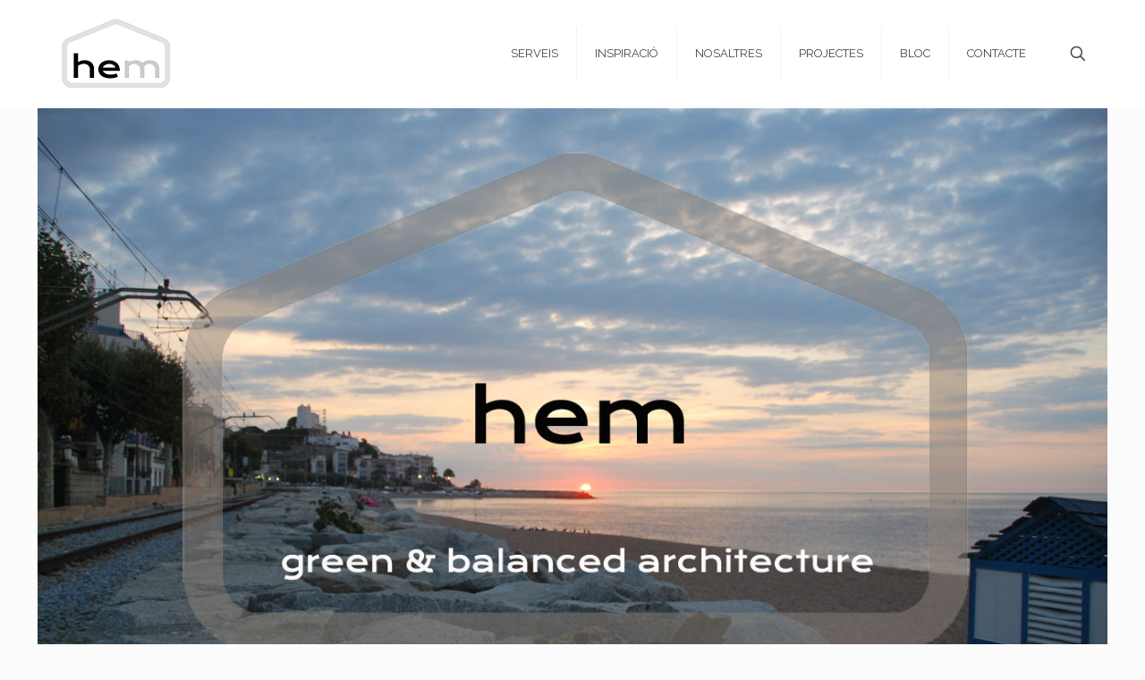

--- FILE ---
content_type: text/html; charset=UTF-8
request_url: https://www.hem.cat/
body_size: 37872
content:
<!DOCTYPE html>
<html lang="ca" class="no-js " >

<head>

<meta charset="UTF-8" />
<meta name='robots' content='index, follow, max-image-preview:large, max-snippet:-1, max-video-preview:-1' />
	<style>img:is([sizes="auto" i], [sizes^="auto," i]) { contain-intrinsic-size: 3000px 1500px }</style>
	<meta name="description" content="Convertim el teu habitatge en la teva casa perfecta."/>
<link rel="alternate" hreflang="ca" href="https://hem.cat/"/>
<meta name="format-detection" content="telephone=no">
<meta name="viewport" content="width=device-width, initial-scale=1, maximum-scale=1" />
<link rel="shortcut icon" href="https://www.hem.cat/wp-content/uploads/hem_favicon.png" type="image/x-icon" />
<meta name="theme-color" content="#ffffff" media="(prefers-color-scheme: light)">
<meta name="theme-color" content="#ffffff" media="(prefers-color-scheme: dark)">

	<!-- This site is optimized with the Yoast SEO plugin v26.3 - https://yoast.com/wordpress/plugins/seo/ -->
	<title>HEM GREEN &amp; BALANCED ARCHITECTURE</title>
	<meta name="description" content="Hem: del suec, casa o habitatge, habitació, habitança. Edifici, o la part d&#039;un edifici, que serveix d&#039;habitacle per als humans." />
	<link rel="canonical" href="https://www.hem.cat/" />
	<meta property="og:locale" content="ca_ES" />
	<meta property="og:type" content="website" />
	<meta property="og:title" content="HEM GREEN &amp; BALANCED ARCHITECTURE" />
	<meta property="og:description" content="Hem: del suec, casa o habitatge, habitació, habitança. Edifici, o la part d&#039;un edifici, que serveix d&#039;habitacle per als humans." />
	<meta property="og:url" content="https://www.hem.cat/" />
	<meta property="og:site_name" content="HEM GREEN &amp; BALANCED ARCHITECTURE" />
	<meta property="article:modified_time" content="2025-11-17T09:36:58+00:00" />
	<meta name="twitter:card" content="summary_large_image" />
	<script type="application/ld+json" class="yoast-schema-graph">{"@context":"https://schema.org","@graph":[{"@type":"WebPage","@id":"https://www.hem.cat/","url":"https://www.hem.cat/","name":"HEM GREEN & BALANCED ARCHITECTURE","isPartOf":{"@id":"https://www.hem.cat/#website"},"about":{"@id":"https://www.hem.cat/#organization"},"datePublished":"2011-05-02T11:49:24+00:00","dateModified":"2025-11-17T09:36:58+00:00","description":"Hem: del suec, casa o habitatge, habitació, habitança. Edifici, o la part d'un edifici, que serveix d'habitacle per als humans.","breadcrumb":{"@id":"https://www.hem.cat/#breadcrumb"},"inLanguage":"ca","potentialAction":[{"@type":"ReadAction","target":["https://www.hem.cat/"]}]},{"@type":"BreadcrumbList","@id":"https://www.hem.cat/#breadcrumb","itemListElement":[{"@type":"ListItem","position":1,"name":"Home"}]},{"@type":"WebSite","@id":"https://www.hem.cat/#website","url":"https://www.hem.cat/","name":"HEM GREEN &amp; BALANCED ARCHITECTURE","description":"Estudi d&#039;arquitectura","publisher":{"@id":"https://www.hem.cat/#organization"},"potentialAction":[{"@type":"SearchAction","target":{"@type":"EntryPoint","urlTemplate":"https://www.hem.cat/?s={search_term_string}"},"query-input":{"@type":"PropertyValueSpecification","valueRequired":true,"valueName":"search_term_string"}}],"inLanguage":"ca"},{"@type":"Organization","@id":"https://www.hem.cat/#organization","name":"HEM GREEN & BALANCED ARCHITECTURE","url":"https://www.hem.cat/","logo":{"@type":"ImageObject","inLanguage":"ca","@id":"https://www.hem.cat/#/schema/logo/image/","url":"https://www.hem.cat/wp-content/uploads/hem_logo_90.jpg","contentUrl":"https://www.hem.cat/wp-content/uploads/hem_logo_90.jpg","width":135,"height":90,"caption":"HEM GREEN & BALANCED ARCHITECTURE"},"image":{"@id":"https://www.hem.cat/#/schema/logo/image/"}}]}</script>
	<!-- / Yoast SEO plugin. -->


<link rel='dns-prefetch' href='//www.hem.cat' />
<link rel='dns-prefetch' href='//fonts.googleapis.com' />
<link rel="alternate" type="application/rss+xml" title="HEM GREEN &amp; BALANCED ARCHITECTURE &raquo; Canal d&#039;informació" href="https://www.hem.cat/feed/" />
<link rel="alternate" type="application/rss+xml" title="HEM GREEN &amp; BALANCED ARCHITECTURE &raquo; Canal dels comentaris" href="https://www.hem.cat/comments/feed/" />
<script type="text/javascript">
/* <![CDATA[ */
window._wpemojiSettings = {"baseUrl":"https:\/\/s.w.org\/images\/core\/emoji\/16.0.1\/72x72\/","ext":".png","svgUrl":"https:\/\/s.w.org\/images\/core\/emoji\/16.0.1\/svg\/","svgExt":".svg","source":{"concatemoji":"https:\/\/www.hem.cat\/wp-includes\/js\/wp-emoji-release.min.js?ver=6.8.3"}};
/*! This file is auto-generated */
!function(s,n){var o,i,e;function c(e){try{var t={supportTests:e,timestamp:(new Date).valueOf()};sessionStorage.setItem(o,JSON.stringify(t))}catch(e){}}function p(e,t,n){e.clearRect(0,0,e.canvas.width,e.canvas.height),e.fillText(t,0,0);var t=new Uint32Array(e.getImageData(0,0,e.canvas.width,e.canvas.height).data),a=(e.clearRect(0,0,e.canvas.width,e.canvas.height),e.fillText(n,0,0),new Uint32Array(e.getImageData(0,0,e.canvas.width,e.canvas.height).data));return t.every(function(e,t){return e===a[t]})}function u(e,t){e.clearRect(0,0,e.canvas.width,e.canvas.height),e.fillText(t,0,0);for(var n=e.getImageData(16,16,1,1),a=0;a<n.data.length;a++)if(0!==n.data[a])return!1;return!0}function f(e,t,n,a){switch(t){case"flag":return n(e,"\ud83c\udff3\ufe0f\u200d\u26a7\ufe0f","\ud83c\udff3\ufe0f\u200b\u26a7\ufe0f")?!1:!n(e,"\ud83c\udde8\ud83c\uddf6","\ud83c\udde8\u200b\ud83c\uddf6")&&!n(e,"\ud83c\udff4\udb40\udc67\udb40\udc62\udb40\udc65\udb40\udc6e\udb40\udc67\udb40\udc7f","\ud83c\udff4\u200b\udb40\udc67\u200b\udb40\udc62\u200b\udb40\udc65\u200b\udb40\udc6e\u200b\udb40\udc67\u200b\udb40\udc7f");case"emoji":return!a(e,"\ud83e\udedf")}return!1}function g(e,t,n,a){var r="undefined"!=typeof WorkerGlobalScope&&self instanceof WorkerGlobalScope?new OffscreenCanvas(300,150):s.createElement("canvas"),o=r.getContext("2d",{willReadFrequently:!0}),i=(o.textBaseline="top",o.font="600 32px Arial",{});return e.forEach(function(e){i[e]=t(o,e,n,a)}),i}function t(e){var t=s.createElement("script");t.src=e,t.defer=!0,s.head.appendChild(t)}"undefined"!=typeof Promise&&(o="wpEmojiSettingsSupports",i=["flag","emoji"],n.supports={everything:!0,everythingExceptFlag:!0},e=new Promise(function(e){s.addEventListener("DOMContentLoaded",e,{once:!0})}),new Promise(function(t){var n=function(){try{var e=JSON.parse(sessionStorage.getItem(o));if("object"==typeof e&&"number"==typeof e.timestamp&&(new Date).valueOf()<e.timestamp+604800&&"object"==typeof e.supportTests)return e.supportTests}catch(e){}return null}();if(!n){if("undefined"!=typeof Worker&&"undefined"!=typeof OffscreenCanvas&&"undefined"!=typeof URL&&URL.createObjectURL&&"undefined"!=typeof Blob)try{var e="postMessage("+g.toString()+"("+[JSON.stringify(i),f.toString(),p.toString(),u.toString()].join(",")+"));",a=new Blob([e],{type:"text/javascript"}),r=new Worker(URL.createObjectURL(a),{name:"wpTestEmojiSupports"});return void(r.onmessage=function(e){c(n=e.data),r.terminate(),t(n)})}catch(e){}c(n=g(i,f,p,u))}t(n)}).then(function(e){for(var t in e)n.supports[t]=e[t],n.supports.everything=n.supports.everything&&n.supports[t],"flag"!==t&&(n.supports.everythingExceptFlag=n.supports.everythingExceptFlag&&n.supports[t]);n.supports.everythingExceptFlag=n.supports.everythingExceptFlag&&!n.supports.flag,n.DOMReady=!1,n.readyCallback=function(){n.DOMReady=!0}}).then(function(){return e}).then(function(){var e;n.supports.everything||(n.readyCallback(),(e=n.source||{}).concatemoji?t(e.concatemoji):e.wpemoji&&e.twemoji&&(t(e.twemoji),t(e.wpemoji)))}))}((window,document),window._wpemojiSettings);
/* ]]> */
</script>
<style id='wp-emoji-styles-inline-css' type='text/css'>

	img.wp-smiley, img.emoji {
		display: inline !important;
		border: none !important;
		box-shadow: none !important;
		height: 1em !important;
		width: 1em !important;
		margin: 0 0.07em !important;
		vertical-align: -0.1em !important;
		background: none !important;
		padding: 0 !important;
	}
</style>
<link rel='stylesheet' id='wp-block-library-css' href='https://www.hem.cat/wp-includes/css/dist/block-library/style.min.css?ver=6.8.3' type='text/css' media='all' />
<style id='classic-theme-styles-inline-css' type='text/css'>
/*! This file is auto-generated */
.wp-block-button__link{color:#fff;background-color:#32373c;border-radius:9999px;box-shadow:none;text-decoration:none;padding:calc(.667em + 2px) calc(1.333em + 2px);font-size:1.125em}.wp-block-file__button{background:#32373c;color:#fff;text-decoration:none}
</style>
<style id='global-styles-inline-css' type='text/css'>
:root{--wp--preset--aspect-ratio--square: 1;--wp--preset--aspect-ratio--4-3: 4/3;--wp--preset--aspect-ratio--3-4: 3/4;--wp--preset--aspect-ratio--3-2: 3/2;--wp--preset--aspect-ratio--2-3: 2/3;--wp--preset--aspect-ratio--16-9: 16/9;--wp--preset--aspect-ratio--9-16: 9/16;--wp--preset--color--black: #000000;--wp--preset--color--cyan-bluish-gray: #abb8c3;--wp--preset--color--white: #ffffff;--wp--preset--color--pale-pink: #f78da7;--wp--preset--color--vivid-red: #cf2e2e;--wp--preset--color--luminous-vivid-orange: #ff6900;--wp--preset--color--luminous-vivid-amber: #fcb900;--wp--preset--color--light-green-cyan: #7bdcb5;--wp--preset--color--vivid-green-cyan: #00d084;--wp--preset--color--pale-cyan-blue: #8ed1fc;--wp--preset--color--vivid-cyan-blue: #0693e3;--wp--preset--color--vivid-purple: #9b51e0;--wp--preset--gradient--vivid-cyan-blue-to-vivid-purple: linear-gradient(135deg,rgba(6,147,227,1) 0%,rgb(155,81,224) 100%);--wp--preset--gradient--light-green-cyan-to-vivid-green-cyan: linear-gradient(135deg,rgb(122,220,180) 0%,rgb(0,208,130) 100%);--wp--preset--gradient--luminous-vivid-amber-to-luminous-vivid-orange: linear-gradient(135deg,rgba(252,185,0,1) 0%,rgba(255,105,0,1) 100%);--wp--preset--gradient--luminous-vivid-orange-to-vivid-red: linear-gradient(135deg,rgba(255,105,0,1) 0%,rgb(207,46,46) 100%);--wp--preset--gradient--very-light-gray-to-cyan-bluish-gray: linear-gradient(135deg,rgb(238,238,238) 0%,rgb(169,184,195) 100%);--wp--preset--gradient--cool-to-warm-spectrum: linear-gradient(135deg,rgb(74,234,220) 0%,rgb(151,120,209) 20%,rgb(207,42,186) 40%,rgb(238,44,130) 60%,rgb(251,105,98) 80%,rgb(254,248,76) 100%);--wp--preset--gradient--blush-light-purple: linear-gradient(135deg,rgb(255,206,236) 0%,rgb(152,150,240) 100%);--wp--preset--gradient--blush-bordeaux: linear-gradient(135deg,rgb(254,205,165) 0%,rgb(254,45,45) 50%,rgb(107,0,62) 100%);--wp--preset--gradient--luminous-dusk: linear-gradient(135deg,rgb(255,203,112) 0%,rgb(199,81,192) 50%,rgb(65,88,208) 100%);--wp--preset--gradient--pale-ocean: linear-gradient(135deg,rgb(255,245,203) 0%,rgb(182,227,212) 50%,rgb(51,167,181) 100%);--wp--preset--gradient--electric-grass: linear-gradient(135deg,rgb(202,248,128) 0%,rgb(113,206,126) 100%);--wp--preset--gradient--midnight: linear-gradient(135deg,rgb(2,3,129) 0%,rgb(40,116,252) 100%);--wp--preset--font-size--small: 13px;--wp--preset--font-size--medium: 20px;--wp--preset--font-size--large: 36px;--wp--preset--font-size--x-large: 42px;--wp--preset--spacing--20: 0.44rem;--wp--preset--spacing--30: 0.67rem;--wp--preset--spacing--40: 1rem;--wp--preset--spacing--50: 1.5rem;--wp--preset--spacing--60: 2.25rem;--wp--preset--spacing--70: 3.38rem;--wp--preset--spacing--80: 5.06rem;--wp--preset--shadow--natural: 6px 6px 9px rgba(0, 0, 0, 0.2);--wp--preset--shadow--deep: 12px 12px 50px rgba(0, 0, 0, 0.4);--wp--preset--shadow--sharp: 6px 6px 0px rgba(0, 0, 0, 0.2);--wp--preset--shadow--outlined: 6px 6px 0px -3px rgba(255, 255, 255, 1), 6px 6px rgba(0, 0, 0, 1);--wp--preset--shadow--crisp: 6px 6px 0px rgba(0, 0, 0, 1);}:where(.is-layout-flex){gap: 0.5em;}:where(.is-layout-grid){gap: 0.5em;}body .is-layout-flex{display: flex;}.is-layout-flex{flex-wrap: wrap;align-items: center;}.is-layout-flex > :is(*, div){margin: 0;}body .is-layout-grid{display: grid;}.is-layout-grid > :is(*, div){margin: 0;}:where(.wp-block-columns.is-layout-flex){gap: 2em;}:where(.wp-block-columns.is-layout-grid){gap: 2em;}:where(.wp-block-post-template.is-layout-flex){gap: 1.25em;}:where(.wp-block-post-template.is-layout-grid){gap: 1.25em;}.has-black-color{color: var(--wp--preset--color--black) !important;}.has-cyan-bluish-gray-color{color: var(--wp--preset--color--cyan-bluish-gray) !important;}.has-white-color{color: var(--wp--preset--color--white) !important;}.has-pale-pink-color{color: var(--wp--preset--color--pale-pink) !important;}.has-vivid-red-color{color: var(--wp--preset--color--vivid-red) !important;}.has-luminous-vivid-orange-color{color: var(--wp--preset--color--luminous-vivid-orange) !important;}.has-luminous-vivid-amber-color{color: var(--wp--preset--color--luminous-vivid-amber) !important;}.has-light-green-cyan-color{color: var(--wp--preset--color--light-green-cyan) !important;}.has-vivid-green-cyan-color{color: var(--wp--preset--color--vivid-green-cyan) !important;}.has-pale-cyan-blue-color{color: var(--wp--preset--color--pale-cyan-blue) !important;}.has-vivid-cyan-blue-color{color: var(--wp--preset--color--vivid-cyan-blue) !important;}.has-vivid-purple-color{color: var(--wp--preset--color--vivid-purple) !important;}.has-black-background-color{background-color: var(--wp--preset--color--black) !important;}.has-cyan-bluish-gray-background-color{background-color: var(--wp--preset--color--cyan-bluish-gray) !important;}.has-white-background-color{background-color: var(--wp--preset--color--white) !important;}.has-pale-pink-background-color{background-color: var(--wp--preset--color--pale-pink) !important;}.has-vivid-red-background-color{background-color: var(--wp--preset--color--vivid-red) !important;}.has-luminous-vivid-orange-background-color{background-color: var(--wp--preset--color--luminous-vivid-orange) !important;}.has-luminous-vivid-amber-background-color{background-color: var(--wp--preset--color--luminous-vivid-amber) !important;}.has-light-green-cyan-background-color{background-color: var(--wp--preset--color--light-green-cyan) !important;}.has-vivid-green-cyan-background-color{background-color: var(--wp--preset--color--vivid-green-cyan) !important;}.has-pale-cyan-blue-background-color{background-color: var(--wp--preset--color--pale-cyan-blue) !important;}.has-vivid-cyan-blue-background-color{background-color: var(--wp--preset--color--vivid-cyan-blue) !important;}.has-vivid-purple-background-color{background-color: var(--wp--preset--color--vivid-purple) !important;}.has-black-border-color{border-color: var(--wp--preset--color--black) !important;}.has-cyan-bluish-gray-border-color{border-color: var(--wp--preset--color--cyan-bluish-gray) !important;}.has-white-border-color{border-color: var(--wp--preset--color--white) !important;}.has-pale-pink-border-color{border-color: var(--wp--preset--color--pale-pink) !important;}.has-vivid-red-border-color{border-color: var(--wp--preset--color--vivid-red) !important;}.has-luminous-vivid-orange-border-color{border-color: var(--wp--preset--color--luminous-vivid-orange) !important;}.has-luminous-vivid-amber-border-color{border-color: var(--wp--preset--color--luminous-vivid-amber) !important;}.has-light-green-cyan-border-color{border-color: var(--wp--preset--color--light-green-cyan) !important;}.has-vivid-green-cyan-border-color{border-color: var(--wp--preset--color--vivid-green-cyan) !important;}.has-pale-cyan-blue-border-color{border-color: var(--wp--preset--color--pale-cyan-blue) !important;}.has-vivid-cyan-blue-border-color{border-color: var(--wp--preset--color--vivid-cyan-blue) !important;}.has-vivid-purple-border-color{border-color: var(--wp--preset--color--vivid-purple) !important;}.has-vivid-cyan-blue-to-vivid-purple-gradient-background{background: var(--wp--preset--gradient--vivid-cyan-blue-to-vivid-purple) !important;}.has-light-green-cyan-to-vivid-green-cyan-gradient-background{background: var(--wp--preset--gradient--light-green-cyan-to-vivid-green-cyan) !important;}.has-luminous-vivid-amber-to-luminous-vivid-orange-gradient-background{background: var(--wp--preset--gradient--luminous-vivid-amber-to-luminous-vivid-orange) !important;}.has-luminous-vivid-orange-to-vivid-red-gradient-background{background: var(--wp--preset--gradient--luminous-vivid-orange-to-vivid-red) !important;}.has-very-light-gray-to-cyan-bluish-gray-gradient-background{background: var(--wp--preset--gradient--very-light-gray-to-cyan-bluish-gray) !important;}.has-cool-to-warm-spectrum-gradient-background{background: var(--wp--preset--gradient--cool-to-warm-spectrum) !important;}.has-blush-light-purple-gradient-background{background: var(--wp--preset--gradient--blush-light-purple) !important;}.has-blush-bordeaux-gradient-background{background: var(--wp--preset--gradient--blush-bordeaux) !important;}.has-luminous-dusk-gradient-background{background: var(--wp--preset--gradient--luminous-dusk) !important;}.has-pale-ocean-gradient-background{background: var(--wp--preset--gradient--pale-ocean) !important;}.has-electric-grass-gradient-background{background: var(--wp--preset--gradient--electric-grass) !important;}.has-midnight-gradient-background{background: var(--wp--preset--gradient--midnight) !important;}.has-small-font-size{font-size: var(--wp--preset--font-size--small) !important;}.has-medium-font-size{font-size: var(--wp--preset--font-size--medium) !important;}.has-large-font-size{font-size: var(--wp--preset--font-size--large) !important;}.has-x-large-font-size{font-size: var(--wp--preset--font-size--x-large) !important;}
:where(.wp-block-post-template.is-layout-flex){gap: 1.25em;}:where(.wp-block-post-template.is-layout-grid){gap: 1.25em;}
:where(.wp-block-columns.is-layout-flex){gap: 2em;}:where(.wp-block-columns.is-layout-grid){gap: 2em;}
:root :where(.wp-block-pullquote){font-size: 1.5em;line-height: 1.6;}
</style>
<link rel='stylesheet' id='contact-form-7-css' href='https://www.hem.cat/wp-content/plugins/contact-form-7/includes/css/styles.css?ver=6.1.3' type='text/css' media='all' />
<link rel='stylesheet' id='st-widget-css' href='https://www.hem.cat/wp-content/plugins/share-this/css/style.css?ver=6.8.3' type='text/css' media='all' />
<link rel='stylesheet' id='mfn-be-css' href='https://www.hem.cat/wp-content/themes/betheme/css/be.css?ver=28.1.11' type='text/css' media='all' />
<link rel='stylesheet' id='mfn-animations-css' href='https://www.hem.cat/wp-content/themes/betheme/assets/animations/animations.min.css?ver=28.1.11' type='text/css' media='all' />
<link rel='stylesheet' id='mfn-font-awesome-css' href='https://www.hem.cat/wp-content/themes/betheme/fonts/fontawesome/fontawesome.css?ver=28.1.11' type='text/css' media='all' />
<link rel='stylesheet' id='mfn-responsive-css' href='https://www.hem.cat/wp-content/themes/betheme/css/responsive.css?ver=28.1.11' type='text/css' media='all' />
<link rel='stylesheet' id='mfn-fonts-css' href='https://fonts.googleapis.com/css?family=Raleway%3A1%2C100%2C300%2C400%2C400italic%2C700&#038;display=swap&#038;ver=6.8.3' type='text/css' media='all' />
<style id='mfn-dynamic-inline-css' type='text/css'>
html{background-color:#FCFCFC}#Wrapper,#Content,.mfn-popup .mfn-popup-content,.mfn-off-canvas-sidebar .mfn-off-canvas-content-wrapper,.mfn-cart-holder,.mfn-header-login,#Top_bar .search_wrapper,#Top_bar .top_bar_right .mfn-live-search-box,.column_livesearch .mfn-live-search-wrapper,.column_livesearch .mfn-live-search-box{background-color:#FCFCFC}.layout-boxed.mfn-bebuilder-header.mfn-ui #Wrapper .mfn-only-sample-content{background-color:#FCFCFC}body:not(.template-slider) #Header{min-height:250px}body.header-below:not(.template-slider) #Header{padding-top:250px}#Subheader{padding:15px 0}#Footer .widgets_wrapper{padding:50px 0 0 0}.has-search-overlay.search-overlay-opened #search-overlay{background-color:rgba(0,0,0,0.6)}.elementor-page.elementor-default #Content .the_content .section_wrapper{max-width:100%}.elementor-page.elementor-default #Content .section.the_content{width:100%}.elementor-page.elementor-default #Content .section_wrapper .the_content_wrapper{margin-left:0;margin-right:0;width:100%}body,span.date_label,.timeline_items li h3 span,input[type="date"],input[type="text"],input[type="password"],input[type="tel"],input[type="email"],input[type="url"],textarea,select,.offer_li .title h3,.mfn-menu-item-megamenu{font-family:"Raleway",-apple-system,BlinkMacSystemFont,"Segoe UI",Roboto,Oxygen-Sans,Ubuntu,Cantarell,"Helvetica Neue",sans-serif}.lead,.big{font-family:"Raleway",-apple-system,BlinkMacSystemFont,"Segoe UI",Roboto,Oxygen-Sans,Ubuntu,Cantarell,"Helvetica Neue",sans-serif}#menu > ul > li > a,#overlay-menu ul li a{font-family:"Raleway",-apple-system,BlinkMacSystemFont,"Segoe UI",Roboto,Oxygen-Sans,Ubuntu,Cantarell,"Helvetica Neue",sans-serif}#Subheader .title{font-family:"Raleway",-apple-system,BlinkMacSystemFont,"Segoe UI",Roboto,Oxygen-Sans,Ubuntu,Cantarell,"Helvetica Neue",sans-serif}h1,h2,h3,h4,.text-logo #logo{font-family:"Raleway",-apple-system,BlinkMacSystemFont,"Segoe UI",Roboto,Oxygen-Sans,Ubuntu,Cantarell,"Helvetica Neue",sans-serif}h5,h6{font-family:"Raleway",-apple-system,BlinkMacSystemFont,"Segoe UI",Roboto,Oxygen-Sans,Ubuntu,Cantarell,"Helvetica Neue",sans-serif}blockquote{font-family:"Raleway",-apple-system,BlinkMacSystemFont,"Segoe UI",Roboto,Oxygen-Sans,Ubuntu,Cantarell,"Helvetica Neue",sans-serif}.chart_box .chart .num,.counter .desc_wrapper .number-wrapper,.how_it_works .image .number,.pricing-box .plan-header .price,.quick_fact .number-wrapper,.woocommerce .product div.entry-summary .price{font-family:"Raleway",-apple-system,BlinkMacSystemFont,"Segoe UI",Roboto,Oxygen-Sans,Ubuntu,Cantarell,"Helvetica Neue",sans-serif}body,.mfn-menu-item-megamenu{font-size:16px;line-height:25px;font-weight:300;letter-spacing:0px}.lead,.big{font-size:17px;line-height:30px;font-weight:400;letter-spacing:0px}#menu > ul > li > a,#overlay-menu ul li a{font-size:13px;font-weight:400;letter-spacing:0px}#overlay-menu ul li a{line-height:19.5px}#Subheader .title{font-size:25px;line-height:25px;font-weight:400;letter-spacing:0px}h1,.text-logo #logo{font-size:25px;line-height:25px;font-weight:300;letter-spacing:0px}h2{font-size:30px;line-height:30px;font-weight:300;letter-spacing:0px}h3,.woocommerce ul.products li.product h3,.woocommerce #customer_login h2{font-size:25px;line-height:27px;font-weight:300;letter-spacing:0px}h4,.woocommerce .woocommerce-order-details__title,.woocommerce .wc-bacs-bank-details-heading,.woocommerce .woocommerce-customer-details h2{font-size:21px;line-height:25px;font-weight:300;letter-spacing:0px}h5{font-size:15px;line-height:19px;font-weight:700;letter-spacing:0px}h6{font-size:13px;line-height:19px;font-weight:400;letter-spacing:0px}#Intro .intro-title{font-size:70px;line-height:70px;font-weight:400;letter-spacing:0px}@media only screen and (min-width:768px) and (max-width:959px){body,.mfn-menu-item-megamenu{font-size:16px;line-height:25px;font-weight:300;letter-spacing:0px}.lead,.big{font-size:17px;line-height:30px;font-weight:400;letter-spacing:0px}#menu > ul > li > a,#overlay-menu ul li a{font-size:13px;font-weight:400;letter-spacing:0px}#overlay-menu ul li a{line-height:19.5px}#Subheader .title{font-size:25px;line-height:25px;font-weight:400;letter-spacing:0px}h1,.text-logo #logo{font-size:25px;line-height:25px;font-weight:300;letter-spacing:0px}h2{font-size:30px;line-height:30px;font-weight:300;letter-spacing:0px}h3,.woocommerce ul.products li.product h3,.woocommerce #customer_login h2{font-size:25px;line-height:27px;font-weight:300;letter-spacing:0px}h4,.woocommerce .woocommerce-order-details__title,.woocommerce .wc-bacs-bank-details-heading,.woocommerce .woocommerce-customer-details h2{font-size:21px;line-height:25px;font-weight:300;letter-spacing:0px}h5{font-size:15px;line-height:19px;font-weight:700;letter-spacing:0px}h6{font-size:13px;line-height:19px;font-weight:400;letter-spacing:0px}#Intro .intro-title{font-size:70px;line-height:70px;font-weight:400;letter-spacing:0px}blockquote{font-size:15px}.chart_box .chart .num{font-size:45px;line-height:45px}.counter .desc_wrapper .number-wrapper{font-size:45px;line-height:45px}.counter .desc_wrapper .title{font-size:14px;line-height:18px}.faq .question .title{font-size:14px}.fancy_heading .title{font-size:38px;line-height:38px}.offer .offer_li .desc_wrapper .title h3{font-size:32px;line-height:32px}.offer_thumb_ul li.offer_thumb_li .desc_wrapper .title h3{font-size:32px;line-height:32px}.pricing-box .plan-header h2{font-size:27px;line-height:27px}.pricing-box .plan-header .price > span{font-size:40px;line-height:40px}.pricing-box .plan-header .price sup.currency{font-size:18px;line-height:18px}.pricing-box .plan-header .price sup.period{font-size:14px;line-height:14px}.quick_fact .number-wrapper{font-size:80px;line-height:80px}.trailer_box .desc h2{font-size:27px;line-height:27px}.widget > h3{font-size:17px;line-height:20px}}@media only screen and (min-width:480px) and (max-width:767px){body,.mfn-menu-item-megamenu{font-size:16px;line-height:25px;font-weight:300;letter-spacing:0px}.lead,.big{font-size:17px;line-height:30px;font-weight:400;letter-spacing:0px}#menu > ul > li > a,#overlay-menu ul li a{font-size:13px;font-weight:400;letter-spacing:0px}#overlay-menu ul li a{line-height:19.5px}#Subheader .title{font-size:25px;line-height:25px;font-weight:400;letter-spacing:0px}h1,.text-logo #logo{font-size:25px;line-height:25px;font-weight:300;letter-spacing:0px}h2{font-size:30px;line-height:30px;font-weight:300;letter-spacing:0px}h3,.woocommerce ul.products li.product h3,.woocommerce #customer_login h2{font-size:25px;line-height:27px;font-weight:300;letter-spacing:0px}h4,.woocommerce .woocommerce-order-details__title,.woocommerce .wc-bacs-bank-details-heading,.woocommerce .woocommerce-customer-details h2{font-size:21px;line-height:25px;font-weight:300;letter-spacing:0px}h5{font-size:15px;line-height:19px;font-weight:700;letter-spacing:0px}h6{font-size:13px;line-height:19px;font-weight:400;letter-spacing:0px}#Intro .intro-title{font-size:70px;line-height:70px;font-weight:400;letter-spacing:0px}blockquote{font-size:14px}.chart_box .chart .num{font-size:40px;line-height:40px}.counter .desc_wrapper .number-wrapper{font-size:40px;line-height:40px}.counter .desc_wrapper .title{font-size:13px;line-height:16px}.faq .question .title{font-size:13px}.fancy_heading .title{font-size:34px;line-height:34px}.offer .offer_li .desc_wrapper .title h3{font-size:28px;line-height:28px}.offer_thumb_ul li.offer_thumb_li .desc_wrapper .title h3{font-size:28px;line-height:28px}.pricing-box .plan-header h2{font-size:24px;line-height:24px}.pricing-box .plan-header .price > span{font-size:34px;line-height:34px}.pricing-box .plan-header .price sup.currency{font-size:16px;line-height:16px}.pricing-box .plan-header .price sup.period{font-size:13px;line-height:13px}.quick_fact .number-wrapper{font-size:70px;line-height:70px}.trailer_box .desc h2{font-size:24px;line-height:24px}.widget > h3{font-size:16px;line-height:19px}}@media only screen and (max-width:479px){body,.mfn-menu-item-megamenu{font-size:16px;line-height:25px;font-weight:300;letter-spacing:0px}.lead,.big{font-size:17px;line-height:30px;font-weight:400;letter-spacing:0px}#menu > ul > li > a,#overlay-menu ul li a{font-size:13px;font-weight:400;letter-spacing:0px}#overlay-menu ul li a{line-height:19.5px}#Subheader .title{font-size:25px;line-height:25px;font-weight:400;letter-spacing:0px}h1,.text-logo #logo{font-size:25px;line-height:25px;font-weight:300;letter-spacing:0px}h2{font-size:30px;line-height:30px;font-weight:300;letter-spacing:0px}h3,.woocommerce ul.products li.product h3,.woocommerce #customer_login h2{font-size:25px;line-height:27px;font-weight:300;letter-spacing:0px}h4,.woocommerce .woocommerce-order-details__title,.woocommerce .wc-bacs-bank-details-heading,.woocommerce .woocommerce-customer-details h2{font-size:21px;line-height:25px;font-weight:300;letter-spacing:0px}h5{font-size:15px;line-height:19px;font-weight:700;letter-spacing:0px}h6{font-size:13px;line-height:19px;font-weight:400;letter-spacing:0px}#Intro .intro-title{font-size:70px;line-height:70px;font-weight:400;letter-spacing:0px}blockquote{font-size:13px}.chart_box .chart .num{font-size:35px;line-height:35px}.counter .desc_wrapper .number-wrapper{font-size:35px;line-height:35px}.counter .desc_wrapper .title{font-size:13px;line-height:26px}.faq .question .title{font-size:13px}.fancy_heading .title{font-size:30px;line-height:30px}.offer .offer_li .desc_wrapper .title h3{font-size:26px;line-height:26px}.offer_thumb_ul li.offer_thumb_li .desc_wrapper .title h3{font-size:26px;line-height:26px}.pricing-box .plan-header h2{font-size:21px;line-height:21px}.pricing-box .plan-header .price > span{font-size:32px;line-height:32px}.pricing-box .plan-header .price sup.currency{font-size:14px;line-height:14px}.pricing-box .plan-header .price sup.period{font-size:13px;line-height:13px}.quick_fact .number-wrapper{font-size:60px;line-height:60px}.trailer_box .desc h2{font-size:21px;line-height:21px}.widget > h3{font-size:15px;line-height:18px}}.with_aside .sidebar.columns{width:23%}.with_aside .sections_group{width:77%}.aside_both .sidebar.columns{width:18%}.aside_both .sidebar.sidebar-1{margin-left:-82%}.aside_both .sections_group{width:64%;margin-left:18%}@media only screen and (min-width:1240px){#Wrapper,.with_aside .content_wrapper{max-width:1240px}body.layout-boxed.mfn-header-scrolled .mfn-header-tmpl.mfn-sticky-layout-width{max-width:1240px;left:0;right:0;margin-left:auto;margin-right:auto}body.layout-boxed:not(.mfn-header-scrolled) .mfn-header-tmpl.mfn-header-layout-width,body.layout-boxed .mfn-header-tmpl.mfn-header-layout-width:not(.mfn-hasSticky){max-width:1240px;left:0;right:0;margin-left:auto;margin-right:auto}body.layout-boxed.mfn-bebuilder-header.mfn-ui .mfn-only-sample-content{max-width:1240px;margin-left:auto;margin-right:auto}.section_wrapper,.container{max-width:1220px}.layout-boxed.header-boxed #Top_bar.is-sticky{max-width:1240px}}@media only screen and (max-width:767px){#Wrapper{max-width:calc(100% - 67px)}.content_wrapper .section_wrapper,.container,.four.columns .widget-area{max-width:550px !important;padding-left:33px;padding-right:33px}}body{--mfn-button-font-family:inherit;--mfn-button-font-size:16px;--mfn-button-font-weight:300;--mfn-button-font-style:inherit;--mfn-button-letter-spacing:0px;--mfn-button-padding:16px 20px 16px 20px;--mfn-button-border-width:0;--mfn-button-border-radius:5px 5px 5px 5px;--mfn-button-gap:10px;--mfn-button-transition:0.2s;--mfn-button-color:#747474;--mfn-button-color-hover:#747474;--mfn-button-bg:#f7f7f7;--mfn-button-bg-hover:#eaeaea;--mfn-button-border-color:transparent;--mfn-button-border-color-hover:transparent;--mfn-button-icon-color:#747474;--mfn-button-icon-color-hover:#747474;--mfn-button-box-shadow:unset;--mfn-button-theme-color:#ffffff;--mfn-button-theme-color-hover:#ffffff;--mfn-button-theme-bg:#b4e9e4;--mfn-button-theme-bg-hover:#a7dcd7;--mfn-button-theme-border-color:transparent;--mfn-button-theme-border-color-hover:transparent;--mfn-button-theme-icon-color:#ffffff;--mfn-button-theme-icon-color-hover:#ffffff;--mfn-button-theme-box-shadow:unset;--mfn-button-shop-color:#ffffff;--mfn-button-shop-color-hover:#ffffff;--mfn-button-shop-bg:#b4e9e4;--mfn-button-shop-bg-hover:#a7dcd7;--mfn-button-shop-border-color:transparent;--mfn-button-shop-border-color-hover:transparent;--mfn-button-shop-icon-color:#626262;--mfn-button-shop-icon-color-hover:#626262;--mfn-button-shop-box-shadow:unset;--mfn-button-action-color:#ffffff;--mfn-button-action-color-hover:#ffffff;--mfn-button-action-bg:#0089f7;--mfn-button-action-bg-hover:#007cea;--mfn-button-action-border-color:transparent;--mfn-button-action-border-color-hover:transparent;--mfn-button-action-icon-color:#ffffff;--mfn-button-action-icon-color-hover:#ffffff;--mfn-button-action-box-shadow:unset}@media only screen and (max-width:959px){body{}}@media only screen and (max-width:768px){body{}}.mfn-cookies,.mfn-cookies-reopen{--mfn-gdpr2-container-text-color:#626262;--mfn-gdpr2-container-strong-color:#07070a;--mfn-gdpr2-container-bg:#ffffff;--mfn-gdpr2-container-overlay:rgba(25,37,48,0.6);--mfn-gdpr2-details-box-bg:#fbfbfb;--mfn-gdpr2-details-switch-bg:#00032a;--mfn-gdpr2-details-switch-bg-active:#5acb65;--mfn-gdpr2-tabs-text-color:#07070a;--mfn-gdpr2-tabs-text-color-active:#0089f7;--mfn-gdpr2-tabs-border:rgba(8,8,14,0.1);--mfn-gdpr2-buttons-box-bg:#fbfbfb;--mfn-gdpr2-reopen-background:#ffffff;--mfn-gdpr2-reopen-color:#222222;--mfn-gdpr2-reopen-box-shadow:0 15px 30px 0 rgba(1,7,39,.13)}#Top_bar #logo,.header-fixed #Top_bar #logo,.header-plain #Top_bar #logo,.header-transparent #Top_bar #logo{height:90px;line-height:90px;padding:15px 0}.logo-overflow #Top_bar:not(.is-sticky) .logo{height:120px}#Top_bar .menu > li > a{padding:30px 0}.menu-highlight:not(.header-creative) #Top_bar .menu > li > a{margin:35px 0}.header-plain:not(.menu-highlight) #Top_bar .menu > li > a span:not(.description){line-height:120px}.header-fixed #Top_bar .menu > li > a{padding:45px 0}@media only screen and (max-width:767px){.mobile-header-mini #Top_bar #logo{height:50px!important;line-height:50px!important;margin:5px 0}}#Top_bar #logo img.svg{width:100px}.image_frame,.wp-caption{border-width:0px}.alert{border-radius:0px}#Top_bar .top_bar_right .top-bar-right-input input{width:200px}.mfn-live-search-box .mfn-live-search-list{max-height:300px}#Side_slide{right:-250px;width:250px}#Side_slide.left{left:-250px}.blog-teaser li .desc-wrapper .desc{background-position-y:-1px}.mfn-free-delivery-info{--mfn-free-delivery-bar:#b4e9e4;--mfn-free-delivery-bg:rgba(0,0,0,0.1);--mfn-free-delivery-achieved:#b4e9e4}#back_to_top i{color:#65666C}@media only screen and ( max-width:767px ){}@media only screen and (min-width:1240px){body:not(.header-simple) #Top_bar #menu{display:block!important}.tr-menu #Top_bar #menu{background:none!important}#Top_bar .menu > li > ul.mfn-megamenu > li{float:left}#Top_bar .menu > li > ul.mfn-megamenu > li.mfn-megamenu-cols-1{width:100%}#Top_bar .menu > li > ul.mfn-megamenu > li.mfn-megamenu-cols-2{width:50%}#Top_bar .menu > li > ul.mfn-megamenu > li.mfn-megamenu-cols-3{width:33.33%}#Top_bar .menu > li > ul.mfn-megamenu > li.mfn-megamenu-cols-4{width:25%}#Top_bar .menu > li > ul.mfn-megamenu > li.mfn-megamenu-cols-5{width:20%}#Top_bar .menu > li > ul.mfn-megamenu > li.mfn-megamenu-cols-6{width:16.66%}#Top_bar .menu > li > ul.mfn-megamenu > li > ul{display:block!important;position:inherit;left:auto;top:auto;border-width:0 1px 0 0}#Top_bar .menu > li > ul.mfn-megamenu > li:last-child > ul{border:0}#Top_bar .menu > li > ul.mfn-megamenu > li > ul li{width:auto}#Top_bar .menu > li > ul.mfn-megamenu a.mfn-megamenu-title{text-transform:uppercase;font-weight:400;background:none}#Top_bar .menu > li > ul.mfn-megamenu a .menu-arrow{display:none}.menuo-right #Top_bar .menu > li > ul.mfn-megamenu{left:0;width:98%!important;margin:0 1%;padding:20px 0}.menuo-right #Top_bar .menu > li > ul.mfn-megamenu-bg{box-sizing:border-box}#Top_bar .menu > li > ul.mfn-megamenu-bg{padding:20px 166px 20px 20px;background-repeat:no-repeat;background-position:right bottom}.rtl #Top_bar .menu > li > ul.mfn-megamenu-bg{padding-left:166px;padding-right:20px;background-position:left bottom}#Top_bar .menu > li > ul.mfn-megamenu-bg > li{background:none}#Top_bar .menu > li > ul.mfn-megamenu-bg > li a{border:none}#Top_bar .menu > li > ul.mfn-megamenu-bg > li > ul{background:none!important;-webkit-box-shadow:0 0 0 0;-moz-box-shadow:0 0 0 0;box-shadow:0 0 0 0}.mm-vertical #Top_bar .container{position:relative}.mm-vertical #Top_bar .top_bar_left{position:static}.mm-vertical #Top_bar .menu > li ul{box-shadow:0 0 0 0 transparent!important;background-image:none}.mm-vertical #Top_bar .menu > li > ul.mfn-megamenu{padding:20px 0}.mm-vertical.header-plain #Top_bar .menu > li > ul.mfn-megamenu{width:100%!important;margin:0}.mm-vertical #Top_bar .menu > li > ul.mfn-megamenu > li{display:table-cell;float:none!important;width:10%;padding:0 15px;border-right:1px solid rgba(0,0,0,0.05)}.mm-vertical #Top_bar .menu > li > ul.mfn-megamenu > li:last-child{border-right-width:0}.mm-vertical #Top_bar .menu > li > ul.mfn-megamenu > li.hide-border{border-right-width:0}.mm-vertical #Top_bar .menu > li > ul.mfn-megamenu > li a{border-bottom-width:0;padding:9px 15px;line-height:120%}.mm-vertical #Top_bar .menu > li > ul.mfn-megamenu a.mfn-megamenu-title{font-weight:700}.rtl .mm-vertical #Top_bar .menu > li > ul.mfn-megamenu > li:first-child{border-right-width:0}.rtl .mm-vertical #Top_bar .menu > li > ul.mfn-megamenu > li:last-child{border-right-width:1px}body.header-shop #Top_bar #menu{display:flex!important;background-color:transparent}.header-shop #Top_bar.is-sticky .top_bar_row_second{display:none}.header-plain:not(.menuo-right) #Header .top_bar_left{width:auto!important}.header-stack.header-center #Top_bar #menu{display:inline-block!important}.header-simple #Top_bar #menu{display:none;height:auto;width:300px;bottom:auto;top:100%;right:1px;position:absolute;margin:0}.header-simple #Header a.responsive-menu-toggle{display:block;right:10px}.header-simple #Top_bar #menu > ul{width:100%;float:left}.header-simple #Top_bar #menu ul li{width:100%;padding-bottom:0;border-right:0;position:relative}.header-simple #Top_bar #menu ul li a{padding:0 20px;margin:0;display:block;height:auto;line-height:normal;border:none}.header-simple #Top_bar #menu ul li a:not(.menu-toggle):after{display:none}.header-simple #Top_bar #menu ul li a span{border:none;line-height:44px;display:inline;padding:0}.header-simple #Top_bar #menu ul li.submenu .menu-toggle{display:block;position:absolute;right:0;top:0;width:44px;height:44px;line-height:44px;font-size:30px;font-weight:300;text-align:center;cursor:pointer;color:#444;opacity:0.33;transform:unset}.header-simple #Top_bar #menu ul li.submenu .menu-toggle:after{content:"+";position:static}.header-simple #Top_bar #menu ul li.hover > .menu-toggle:after{content:"-"}.header-simple #Top_bar #menu ul li.hover a{border-bottom:0}.header-simple #Top_bar #menu ul.mfn-megamenu li .menu-toggle{display:none}.header-simple #Top_bar #menu ul li ul{position:relative!important;left:0!important;top:0;padding:0;margin:0!important;width:auto!important;background-image:none}.header-simple #Top_bar #menu ul li ul li{width:100%!important;display:block;padding:0}.header-simple #Top_bar #menu ul li ul li a{padding:0 20px 0 30px}.header-simple #Top_bar #menu ul li ul li a .menu-arrow{display:none}.header-simple #Top_bar #menu ul li ul li a span{padding:0}.header-simple #Top_bar #menu ul li ul li a span:after{display:none!important}.header-simple #Top_bar .menu > li > ul.mfn-megamenu a.mfn-megamenu-title{text-transform:uppercase;font-weight:400}.header-simple #Top_bar .menu > li > ul.mfn-megamenu > li > ul{display:block!important;position:inherit;left:auto;top:auto}.header-simple #Top_bar #menu ul li ul li ul{border-left:0!important;padding:0;top:0}.header-simple #Top_bar #menu ul li ul li ul li a{padding:0 20px 0 40px}.rtl.header-simple #Top_bar #menu{left:1px;right:auto}.rtl.header-simple #Top_bar a.responsive-menu-toggle{left:10px;right:auto}.rtl.header-simple #Top_bar #menu ul li.submenu .menu-toggle{left:0;right:auto}.rtl.header-simple #Top_bar #menu ul li ul{left:auto!important;right:0!important}.rtl.header-simple #Top_bar #menu ul li ul li a{padding:0 30px 0 20px}.rtl.header-simple #Top_bar #menu ul li ul li ul li a{padding:0 40px 0 20px}.menu-highlight #Top_bar .menu > li{margin:0 2px}.menu-highlight:not(.header-creative) #Top_bar .menu > li > a{padding:0;-webkit-border-radius:5px;border-radius:5px}.menu-highlight #Top_bar .menu > li > a:after{display:none}.menu-highlight #Top_bar .menu > li > a span:not(.description){line-height:50px}.menu-highlight #Top_bar .menu > li > a span.description{display:none}.menu-highlight.header-stack #Top_bar .menu > li > a{margin:10px 0!important}.menu-highlight.header-stack #Top_bar .menu > li > a span:not(.description){line-height:40px}.menu-highlight.header-simple #Top_bar #menu ul li,.menu-highlight.header-creative #Top_bar #menu ul li{margin:0}.menu-highlight.header-simple #Top_bar #menu ul li > a,.menu-highlight.header-creative #Top_bar #menu ul li > a{-webkit-border-radius:0;border-radius:0}.menu-highlight:not(.header-fixed):not(.header-simple) #Top_bar.is-sticky .menu > li > a{margin:10px 0!important;padding:5px 0!important}.menu-highlight:not(.header-fixed):not(.header-simple) #Top_bar.is-sticky .menu > li > a span{line-height:30px!important}.header-modern.menu-highlight.menuo-right .menu_wrapper{margin-right:20px}.menu-line-below #Top_bar .menu > li > a:not(.menu-toggle):after{top:auto;bottom:-4px}.menu-line-below #Top_bar.is-sticky .menu > li > a:not(.menu-toggle):after{top:auto;bottom:-4px}.menu-line-below-80 #Top_bar:not(.is-sticky) .menu > li > a:not(.menu-toggle):after{height:4px;left:10%;top:50%;margin-top:20px;width:80%}.menu-line-below-80-1 #Top_bar:not(.is-sticky) .menu > li > a:not(.menu-toggle):after{height:1px;left:10%;top:50%;margin-top:20px;width:80%}.menu-link-color #Top_bar .menu > li > a:not(.menu-toggle):after{display:none!important}.menu-arrow-top #Top_bar .menu > li > a:after{background:none repeat scroll 0 0 rgba(0,0,0,0)!important;border-color:#ccc transparent transparent;border-style:solid;border-width:7px 7px 0;display:block;height:0;left:50%;margin-left:-7px;top:0!important;width:0}.menu-arrow-top #Top_bar.is-sticky .menu > li > a:after{top:0!important}.menu-arrow-bottom #Top_bar .menu > li > a:after{background:none!important;border-color:transparent transparent #ccc;border-style:solid;border-width:0 7px 7px;display:block;height:0;left:50%;margin-left:-7px;top:auto;bottom:0;width:0}.menu-arrow-bottom #Top_bar.is-sticky .menu > li > a:after{top:auto;bottom:0}.menuo-no-borders #Top_bar .menu > li > a span{border-width:0!important}.menuo-no-borders #Header_creative #Top_bar .menu > li > a span{border-bottom-width:0}.menuo-no-borders.header-plain #Top_bar a#header_cart,.menuo-no-borders.header-plain #Top_bar a#search_button,.menuo-no-borders.header-plain #Top_bar .wpml-languages,.menuo-no-borders.header-plain #Top_bar a.action_button{border-width:0}.menuo-right #Top_bar .menu_wrapper{float:right}.menuo-right.header-stack:not(.header-center) #Top_bar .menu_wrapper{margin-right:150px}body.header-creative{padding-left:50px}body.header-creative.header-open{padding-left:250px}body.error404,body.under-construction,body.elementor-maintenance-mode,body.template-blank,body.under-construction.header-rtl.header-creative.header-open{padding-left:0!important;padding-right:0!important}.header-creative.footer-fixed #Footer,.header-creative.footer-sliding #Footer,.header-creative.footer-stick #Footer.is-sticky{box-sizing:border-box;padding-left:50px}.header-open.footer-fixed #Footer,.header-open.footer-sliding #Footer,.header-creative.footer-stick #Footer.is-sticky{padding-left:250px}.header-rtl.header-creative.footer-fixed #Footer,.header-rtl.header-creative.footer-sliding #Footer,.header-rtl.header-creative.footer-stick #Footer.is-sticky{padding-left:0;padding-right:50px}.header-rtl.header-open.footer-fixed #Footer,.header-rtl.header-open.footer-sliding #Footer,.header-rtl.header-creative.footer-stick #Footer.is-sticky{padding-right:250px}#Header_creative{background-color:#fff;position:fixed;width:250px;height:100%;left:-200px;top:0;z-index:9002;-webkit-box-shadow:2px 0 4px 2px rgba(0,0,0,.15);box-shadow:2px 0 4px 2px rgba(0,0,0,.15)}#Header_creative .container{width:100%}#Header_creative .creative-wrapper{opacity:0;margin-right:50px}#Header_creative a.creative-menu-toggle{display:block;width:34px;height:34px;line-height:34px;font-size:22px;text-align:center;position:absolute;top:10px;right:8px;border-radius:3px}.admin-bar #Header_creative a.creative-menu-toggle{top:42px}#Header_creative #Top_bar{position:static;width:100%}#Header_creative #Top_bar .top_bar_left{width:100%!important;float:none}#Header_creative #Top_bar .logo{float:none;text-align:center;margin:15px 0}#Header_creative #Top_bar #menu{background-color:transparent}#Header_creative #Top_bar .menu_wrapper{float:none;margin:0 0 30px}#Header_creative #Top_bar .menu > li{width:100%;float:none;position:relative}#Header_creative #Top_bar .menu > li > a{padding:0;text-align:center}#Header_creative #Top_bar .menu > li > a:after{display:none}#Header_creative #Top_bar .menu > li > a span{border-right:0;border-bottom-width:1px;line-height:38px}#Header_creative #Top_bar .menu li ul{left:100%;right:auto;top:0;box-shadow:2px 2px 2px 0 rgba(0,0,0,0.03);-webkit-box-shadow:2px 2px 2px 0 rgba(0,0,0,0.03)}#Header_creative #Top_bar .menu > li > ul.mfn-megamenu{margin:0;width:700px!important}#Header_creative #Top_bar .menu > li > ul.mfn-megamenu > li > ul{left:0}#Header_creative #Top_bar .menu li ul li a{padding-top:9px;padding-bottom:8px}#Header_creative #Top_bar .menu li ul li ul{top:0}#Header_creative #Top_bar .menu > li > a span.description{display:block;font-size:13px;line-height:28px!important;clear:both}.menuo-arrows #Top_bar .menu > li.submenu > a > span:after{content:unset!important}#Header_creative #Top_bar .top_bar_right{width:100%!important;float:left;height:auto;margin-bottom:35px;text-align:center;padding:0 20px;top:0;-webkit-box-sizing:border-box;-moz-box-sizing:border-box;box-sizing:border-box}#Header_creative #Top_bar .top_bar_right:before{content:none}#Header_creative #Top_bar .top_bar_right .top_bar_right_wrapper{flex-wrap:wrap;justify-content:center}#Header_creative #Top_bar .top_bar_right .top-bar-right-icon,#Header_creative #Top_bar .top_bar_right .wpml-languages,#Header_creative #Top_bar .top_bar_right .top-bar-right-button,#Header_creative #Top_bar .top_bar_right .top-bar-right-input{min-height:30px;margin:5px}#Header_creative #Top_bar .search_wrapper{left:100%;top:auto}#Header_creative #Top_bar .banner_wrapper{display:block;text-align:center}#Header_creative #Top_bar .banner_wrapper img{max-width:100%;height:auto;display:inline-block}#Header_creative #Action_bar{display:none;position:absolute;bottom:0;top:auto;clear:both;padding:0 20px;box-sizing:border-box}#Header_creative #Action_bar .contact_details{width:100%;text-align:center;margin-bottom:20px}#Header_creative #Action_bar .contact_details li{padding:0}#Header_creative #Action_bar .social{float:none;text-align:center;padding:5px 0 15px}#Header_creative #Action_bar .social li{margin-bottom:2px}#Header_creative #Action_bar .social-menu{float:none;text-align:center}#Header_creative #Action_bar .social-menu li{border-color:rgba(0,0,0,.1)}#Header_creative .social li a{color:rgba(0,0,0,.5)}#Header_creative .social li a:hover{color:#000}#Header_creative .creative-social{position:absolute;bottom:10px;right:0;width:50px}#Header_creative .creative-social li{display:block;float:none;width:100%;text-align:center;margin-bottom:5px}.header-creative .fixed-nav.fixed-nav-prev{margin-left:50px}.header-creative.header-open .fixed-nav.fixed-nav-prev{margin-left:250px}.menuo-last #Header_creative #Top_bar .menu li.last ul{top:auto;bottom:0}.header-open #Header_creative{left:0}.header-open #Header_creative .creative-wrapper{opacity:1;margin:0!important}.header-open #Header_creative .creative-menu-toggle,.header-open #Header_creative .creative-social{display:none}.header-open #Header_creative #Action_bar{display:block}body.header-rtl.header-creative{padding-left:0;padding-right:50px}.header-rtl #Header_creative{left:auto;right:-200px}.header-rtl #Header_creative .creative-wrapper{margin-left:50px;margin-right:0}.header-rtl #Header_creative a.creative-menu-toggle{left:8px;right:auto}.header-rtl #Header_creative .creative-social{left:0;right:auto}.header-rtl #Footer #back_to_top.sticky{right:125px}.header-rtl #popup_contact{right:70px}.header-rtl #Header_creative #Top_bar .menu li ul{left:auto;right:100%}.header-rtl #Header_creative #Top_bar .search_wrapper{left:auto;right:100%}.header-rtl .fixed-nav.fixed-nav-prev{margin-left:0!important}.header-rtl .fixed-nav.fixed-nav-next{margin-right:50px}body.header-rtl.header-creative.header-open{padding-left:0;padding-right:250px!important}.header-rtl.header-open #Header_creative{left:auto;right:0}.header-rtl.header-open #Footer #back_to_top.sticky{right:325px}.header-rtl.header-open #popup_contact{right:270px}.header-rtl.header-open .fixed-nav.fixed-nav-next{margin-right:250px}#Header_creative.active{left:-1px}.header-rtl #Header_creative.active{left:auto;right:-1px}#Header_creative.active .creative-wrapper{opacity:1;margin:0}.header-creative .vc_row[data-vc-full-width]{padding-left:50px}.header-creative.header-open .vc_row[data-vc-full-width]{padding-left:250px}.header-open .vc_parallax .vc_parallax-inner{left:auto;width:calc(100% - 250px)}.header-open.header-rtl .vc_parallax .vc_parallax-inner{left:0;right:auto}#Header_creative.scroll{height:100%;overflow-y:auto}#Header_creative.scroll:not(.dropdown) .menu li ul{display:none!important}#Header_creative.scroll #Action_bar{position:static}#Header_creative.dropdown{outline:none}#Header_creative.dropdown #Top_bar .menu_wrapper{float:left;width:100%}#Header_creative.dropdown #Top_bar #menu ul li{position:relative;float:left}#Header_creative.dropdown #Top_bar #menu ul li a:not(.menu-toggle):after{display:none}#Header_creative.dropdown #Top_bar #menu ul li a span{line-height:38px;padding:0}#Header_creative.dropdown #Top_bar #menu ul li.submenu .menu-toggle{display:block;position:absolute;right:0;top:0;width:38px;height:38px;line-height:38px;font-size:26px;font-weight:300;text-align:center;cursor:pointer;color:#444;opacity:0.33;z-index:203}#Header_creative.dropdown #Top_bar #menu ul li.submenu .menu-toggle:after{content:"+";position:static}#Header_creative.dropdown #Top_bar #menu ul li.hover > .menu-toggle:after{content:"-"}#Header_creative.dropdown #Top_bar #menu ul.sub-menu li:not(:last-of-type) a{border-bottom:0}#Header_creative.dropdown #Top_bar #menu ul.mfn-megamenu li .menu-toggle{display:none}#Header_creative.dropdown #Top_bar #menu ul li ul{position:relative!important;left:0!important;top:0;padding:0;margin-left:0!important;width:auto!important;background-image:none}#Header_creative.dropdown #Top_bar #menu ul li ul li{width:100%!important}#Header_creative.dropdown #Top_bar #menu ul li ul li a{padding:0 10px;text-align:center}#Header_creative.dropdown #Top_bar #menu ul li ul li a .menu-arrow{display:none}#Header_creative.dropdown #Top_bar #menu ul li ul li a span{padding:0}#Header_creative.dropdown #Top_bar #menu ul li ul li a span:after{display:none!important}#Header_creative.dropdown #Top_bar .menu > li > ul.mfn-megamenu a.mfn-megamenu-title{text-transform:uppercase;font-weight:400}#Header_creative.dropdown #Top_bar .menu > li > ul.mfn-megamenu > li > ul{display:block!important;position:inherit;left:auto;top:auto}#Header_creative.dropdown #Top_bar #menu ul li ul li ul{border-left:0!important;padding:0;top:0}#Header_creative{transition:left .5s ease-in-out,right .5s ease-in-out}#Header_creative .creative-wrapper{transition:opacity .5s ease-in-out,margin 0s ease-in-out .5s}#Header_creative.active .creative-wrapper{transition:opacity .5s ease-in-out,margin 0s ease-in-out}}@media only screen and (min-width:1240px){#Top_bar.is-sticky{position:fixed!important;width:100%;left:0;top:-60px;height:60px;z-index:701;background:#fff;opacity:.97;-webkit-box-shadow:0 2px 5px 0 rgba(0,0,0,0.1);-moz-box-shadow:0 2px 5px 0 rgba(0,0,0,0.1);box-shadow:0 2px 5px 0 rgba(0,0,0,0.1)}.layout-boxed.header-boxed #Top_bar.is-sticky{left:50%;-webkit-transform:translateX(-50%);transform:translateX(-50%)}#Top_bar.is-sticky .top_bar_left,#Top_bar.is-sticky .top_bar_right,#Top_bar.is-sticky .top_bar_right:before{background:none;box-shadow:unset}#Top_bar.is-sticky .logo{width:auto;margin:0 30px 0 20px;padding:0}#Top_bar.is-sticky #logo,#Top_bar.is-sticky .custom-logo-link{padding:5px 0!important;height:50px!important;line-height:50px!important}.logo-no-sticky-padding #Top_bar.is-sticky #logo{height:60px!important;line-height:60px!important}#Top_bar.is-sticky #logo img.logo-main{display:none}#Top_bar.is-sticky #logo img.logo-sticky{display:inline;max-height:35px}.logo-sticky-width-auto #Top_bar.is-sticky #logo img.logo-sticky{width:auto}#Top_bar.is-sticky .menu_wrapper{clear:none}#Top_bar.is-sticky .menu_wrapper .menu > li > a{padding:15px 0}#Top_bar.is-sticky .menu > li > a,#Top_bar.is-sticky .menu > li > a span{line-height:30px}#Top_bar.is-sticky .menu > li > a:after{top:auto;bottom:-4px}#Top_bar.is-sticky .menu > li > a span.description{display:none}#Top_bar.is-sticky .secondary_menu_wrapper,#Top_bar.is-sticky .banner_wrapper{display:none}.header-overlay #Top_bar.is-sticky{display:none}.sticky-dark #Top_bar.is-sticky,.sticky-dark #Top_bar.is-sticky #menu{background:rgba(0,0,0,.8)}.sticky-dark #Top_bar.is-sticky .menu > li:not(.current-menu-item) > a{color:#fff}.sticky-dark #Top_bar.is-sticky .top_bar_right .top-bar-right-icon{color:rgba(255,255,255,.9)}.sticky-dark #Top_bar.is-sticky .top_bar_right .top-bar-right-icon svg .path{stroke:rgba(255,255,255,.9)}.sticky-dark #Top_bar.is-sticky .wpml-languages a.active,.sticky-dark #Top_bar.is-sticky .wpml-languages ul.wpml-lang-dropdown{background:rgba(0,0,0,0.1);border-color:rgba(0,0,0,0.1)}.sticky-white #Top_bar.is-sticky,.sticky-white #Top_bar.is-sticky #menu{background:rgba(255,255,255,.8)}.sticky-white #Top_bar.is-sticky .menu > li:not(.current-menu-item) > a{color:#222}.sticky-white #Top_bar.is-sticky .top_bar_right .top-bar-right-icon{color:rgba(0,0,0,.8)}.sticky-white #Top_bar.is-sticky .top_bar_right .top-bar-right-icon svg .path{stroke:rgba(0,0,0,.8)}.sticky-white #Top_bar.is-sticky .wpml-languages a.active,.sticky-white #Top_bar.is-sticky .wpml-languages ul.wpml-lang-dropdown{background:rgba(255,255,255,0.1);border-color:rgba(0,0,0,0.1)}}@media only screen and (min-width:768px) and (max-width:1240px){.header_placeholder{height:0!important}}@media only screen and (max-width:1239px){#Top_bar #menu{display:none;height:auto;width:300px;bottom:auto;top:100%;right:1px;position:absolute;margin:0}#Top_bar a.responsive-menu-toggle{display:block}#Top_bar #menu > ul{width:100%;float:left}#Top_bar #menu ul li{width:100%;padding-bottom:0;border-right:0;position:relative}#Top_bar #menu ul li a{padding:0 25px;margin:0;display:block;height:auto;line-height:normal;border:none}#Top_bar #menu ul li a:not(.menu-toggle):after{display:none}#Top_bar #menu ul li a span{border:none;line-height:44px;display:inline;padding:0}#Top_bar #menu ul li a span.description{margin:0 0 0 5px}#Top_bar #menu ul li.submenu .menu-toggle{display:block;position:absolute;right:15px;top:0;width:44px;height:44px;line-height:44px;font-size:30px;font-weight:300;text-align:center;cursor:pointer;color:#444;opacity:0.33;transform:unset}#Top_bar #menu ul li.submenu .menu-toggle:after{content:"+";position:static}#Top_bar #menu ul li.hover > .menu-toggle:after{content:"-"}#Top_bar #menu ul li.hover a{border-bottom:0}#Top_bar #menu ul li a span:after{display:none!important}#Top_bar #menu ul.mfn-megamenu li .menu-toggle{display:none}.menuo-arrows.keyboard-support #Top_bar .menu > li.submenu > a:not(.menu-toggle):after,.menuo-arrows:not(.keyboard-support) #Top_bar .menu > li.submenu > a:not(.menu-toggle)::after{display:none !important}#Top_bar #menu ul li ul{position:relative!important;left:0!important;top:0;padding:0;margin-left:0!important;width:auto!important;background-image:none!important;box-shadow:0 0 0 0 transparent!important;-webkit-box-shadow:0 0 0 0 transparent!important}#Top_bar #menu ul li ul li{width:100%!important}#Top_bar #menu ul li ul li a{padding:0 20px 0 35px}#Top_bar #menu ul li ul li a .menu-arrow{display:none}#Top_bar #menu ul li ul li a span{padding:0}#Top_bar #menu ul li ul li a span:after{display:none!important}#Top_bar .menu > li > ul.mfn-megamenu a.mfn-megamenu-title{text-transform:uppercase;font-weight:400}#Top_bar .menu > li > ul.mfn-megamenu > li > ul{display:block!important;position:inherit;left:auto;top:auto}#Top_bar #menu ul li ul li ul{border-left:0!important;padding:0;top:0}#Top_bar #menu ul li ul li ul li a{padding:0 20px 0 45px}#Header #menu > ul > li.current-menu-item > a,#Header #menu > ul > li.current_page_item > a,#Header #menu > ul > li.current-menu-parent > a,#Header #menu > ul > li.current-page-parent > a,#Header #menu > ul > li.current-menu-ancestor > a,#Header #menu > ul > li.current_page_ancestor > a{background:rgba(0,0,0,.02)}.rtl #Top_bar #menu{left:1px;right:auto}.rtl #Top_bar a.responsive-menu-toggle{left:20px;right:auto}.rtl #Top_bar #menu ul li.submenu .menu-toggle{left:15px;right:auto;border-left:none;border-right:1px solid #eee;transform:unset}.rtl #Top_bar #menu ul li ul{left:auto!important;right:0!important}.rtl #Top_bar #menu ul li ul li a{padding:0 30px 0 20px}.rtl #Top_bar #menu ul li ul li ul li a{padding:0 40px 0 20px}.header-stack .menu_wrapper a.responsive-menu-toggle{position:static!important;margin:11px 0!important}.header-stack .menu_wrapper #menu{left:0;right:auto}.rtl.header-stack #Top_bar #menu{left:auto;right:0}.admin-bar #Header_creative{top:32px}.header-creative.layout-boxed{padding-top:85px}.header-creative.layout-full-width #Wrapper{padding-top:60px}#Header_creative{position:fixed;width:100%;left:0!important;top:0;z-index:1001}#Header_creative .creative-wrapper{display:block!important;opacity:1!important}#Header_creative .creative-menu-toggle,#Header_creative .creative-social{display:none!important;opacity:1!important}#Header_creative #Top_bar{position:static;width:100%}#Header_creative #Top_bar .one{display:flex}#Header_creative #Top_bar #logo,#Header_creative #Top_bar .custom-logo-link{height:50px;line-height:50px;padding:5px 0}#Header_creative #Top_bar #logo img.logo-sticky{max-height:40px!important}#Header_creative #logo img.logo-main{display:none}#Header_creative #logo img.logo-sticky{display:inline-block}.logo-no-sticky-padding #Header_creative #Top_bar #logo{height:60px;line-height:60px;padding:0}.logo-no-sticky-padding #Header_creative #Top_bar #logo img.logo-sticky{max-height:60px!important}#Header_creative #Action_bar{display:none}#Header_creative #Top_bar .top_bar_right:before{content:none}#Header_creative.scroll{overflow:visible!important}}body{--mfn-clients-tiles-hover:#b4e9e4;--mfn-icon-box-icon:#13bfb1;--mfn-sliding-box-bg:#13bfb1;--mfn-woo-body-color:#404040;--mfn-woo-heading-color:#404040;--mfn-woo-themecolor:#b4e9e4;--mfn-woo-bg-themecolor:#b4e9e4;--mfn-woo-border-themecolor:#b4e9e4}#Header_wrapper,#Intro{background-color:#00aa9c}#Subheader{background-color:rgba(247,247,247,1)}.header-classic #Action_bar,.header-fixed #Action_bar,.header-plain #Action_bar,.header-split #Action_bar,.header-shop #Action_bar,.header-shop-split #Action_bar,.header-stack #Action_bar{background-color:#2C2C2C}#Sliding-top{background-color:#545454}#Sliding-top a.sliding-top-control{border-right-color:#545454}#Sliding-top.st-center a.sliding-top-control,#Sliding-top.st-left a.sliding-top-control{border-top-color:#545454}#Footer{background-color:#1f2227}.grid .post-item,.masonry:not(.tiles) .post-item,.photo2 .post .post-desc-wrapper{background-color:transparent}.portfolio_group .portfolio-item .desc{background-color:transparent}.woocommerce ul.products li.product,.shop_slider .shop_slider_ul .shop_slider_li .item_wrapper .desc{background-color:transparent}body,ul.timeline_items,.icon_box a .desc,.icon_box a:hover .desc,.feature_list ul li a,.list_item a,.list_item a:hover,.widget_recent_entries ul li a,.flat_box a,.flat_box a:hover,.story_box .desc,.content_slider.carousel  ul li a .title,.content_slider.flat.description ul li .desc,.content_slider.flat.description ul li a .desc,.post-nav.minimal a i{color:#404040}.lead{color:#2e2e2e}.post-nav.minimal a svg{fill:#404040}.themecolor,.opening_hours .opening_hours_wrapper li span,.fancy_heading_icon .icon_top,.fancy_heading_arrows .icon-right-dir,.fancy_heading_arrows .icon-left-dir,.fancy_heading_line .title,.button-love a.mfn-love,.format-link .post-title .icon-link,.pager-single > span,.pager-single a:hover,.widget_meta ul,.widget_pages ul,.widget_rss ul,.widget_mfn_recent_comments ul li:after,.widget_archive ul,.widget_recent_comments ul li:after,.widget_nav_menu ul,.woocommerce ul.products li.product .price,.shop_slider .shop_slider_ul .item_wrapper .price,.woocommerce-page ul.products li.product .price,.widget_price_filter .price_label .from,.widget_price_filter .price_label .to,.woocommerce ul.product_list_widget li .quantity .amount,.woocommerce .product div.entry-summary .price,.woocommerce .product .woocommerce-variation-price .price,.woocommerce .star-rating span,#Error_404 .error_pic i,.style-simple #Filters .filters_wrapper ul li a:hover,.style-simple #Filters .filters_wrapper ul li.current-cat a,.style-simple .quick_fact .title,.mfn-cart-holder .mfn-ch-content .mfn-ch-product .woocommerce-Price-amount,.woocommerce .comment-form-rating p.stars a:before,.wishlist .wishlist-row .price,.search-results .search-item .post-product-price,.progress_icons.transparent .progress_icon.themebg{color:#b4e9e4}.mfn-wish-button.loved:not(.link) .path{fill:#b4e9e4;stroke:#b4e9e4}.themebg,#comments .commentlist > li .reply a.comment-reply-link,#Filters .filters_wrapper ul li a:hover,#Filters .filters_wrapper ul li.current-cat a,.fixed-nav .arrow,.offer_thumb .slider_pagination a:before,.offer_thumb .slider_pagination a.selected:after,.pager .pages a:hover,.pager .pages a.active,.pager .pages span.page-numbers.current,.pager-single span:after,.portfolio_group.exposure .portfolio-item .desc-inner .line,.Recent_posts ul li .desc:after,.Recent_posts ul li .photo .c,.slider_pagination a.selected,.slider_pagination .slick-active a,.slider_pagination a.selected:after,.slider_pagination .slick-active a:after,.testimonials_slider .slider_images,.testimonials_slider .slider_images a:after,.testimonials_slider .slider_images:before,#Top_bar .header-cart-count,#Top_bar .header-wishlist-count,.mfn-footer-stickymenu ul li a .header-wishlist-count,.mfn-footer-stickymenu ul li a .header-cart-count,.widget_categories ul,.widget_mfn_menu ul li a:hover,.widget_mfn_menu ul li.current-menu-item:not(.current-menu-ancestor) > a,.widget_mfn_menu ul li.current_page_item:not(.current_page_ancestor) > a,.widget_product_categories ul,.widget_recent_entries ul li:after,.woocommerce-account table.my_account_orders .order-number a,.woocommerce-MyAccount-navigation ul li.is-active a,.style-simple .accordion .question:after,.style-simple .faq .question:after,.style-simple .icon_box .desc_wrapper .title:before,.style-simple #Filters .filters_wrapper ul li a:after,.style-simple .trailer_box:hover .desc,.tp-bullets.simplebullets.round .bullet.selected,.tp-bullets.simplebullets.round .bullet.selected:after,.tparrows.default,.tp-bullets.tp-thumbs .bullet.selected:after{background-color:#b4e9e4}.Latest_news ul li .photo,.Recent_posts.blog_news ul li .photo,.style-simple .opening_hours .opening_hours_wrapper li label,.style-simple .timeline_items li:hover h3,.style-simple .timeline_items li:nth-child(even):hover h3,.style-simple .timeline_items li:hover .desc,.style-simple .timeline_items li:nth-child(even):hover,.style-simple .offer_thumb .slider_pagination a.selected{border-color:#b4e9e4}a{color:#13bfb1}a:hover{color:#0bb7a9}*::-moz-selection{background-color:#13bfb1;color:white}*::selection{background-color:#13bfb1;color:white}.blockquote p.author span,.counter .desc_wrapper .title,.article_box .desc_wrapper p,.team .desc_wrapper p.subtitle,.pricing-box .plan-header p.subtitle,.pricing-box .plan-header .price sup.period,.chart_box p,.fancy_heading .inside,.fancy_heading_line .slogan,.post-meta,.post-meta a,.post-footer,.post-footer a span.label,.pager .pages a,.button-love a .label,.pager-single a,#comments .commentlist > li .comment-author .says,.fixed-nav .desc .date,.filters_buttons li.label,.Recent_posts ul li a .desc .date,.widget_recent_entries ul li .post-date,.tp_recent_tweets .twitter_time,.widget_price_filter .price_label,.shop-filters .woocommerce-result-count,.woocommerce ul.product_list_widget li .quantity,.widget_shopping_cart ul.product_list_widget li dl,.product_meta .posted_in,.woocommerce .shop_table .product-name .variation > dd,.shipping-calculator-button:after,.shop_slider .shop_slider_ul .item_wrapper .price del,.woocommerce .product .entry-summary .woocommerce-product-rating .woocommerce-review-link,.woocommerce .product.style-default .entry-summary .product_meta .tagged_as,.woocommerce .tagged_as,.wishlist .sku_wrapper,.woocommerce .column_product_rating .woocommerce-review-link,.woocommerce #reviews #comments ol.commentlist li .comment-text p.meta .woocommerce-review__verified,.woocommerce #reviews #comments ol.commentlist li .comment-text p.meta .woocommerce-review__dash,.woocommerce #reviews #comments ol.commentlist li .comment-text p.meta .woocommerce-review__published-date,.testimonials_slider .testimonials_slider_ul li .author span,.testimonials_slider .testimonials_slider_ul li .author span a,.Latest_news ul li .desc_footer,.share-simple-wrapper .icons a{color:#a8a8a8}h1,h1 a,h1 a:hover,.text-logo #logo{color:#444444}h2,h2 a,h2 a:hover{color:#444444}h3,h3 a,h3 a:hover{color:#444444}h4,h4 a,h4 a:hover,.style-simple .sliding_box .desc_wrapper h4{color:#13bfb1}h5,h5 a,h5 a:hover{color:#444444}h6,h6 a,h6 a:hover,a.content_link .title{color:#444444}.woocommerce #customer_login h2{color:#444444} .woocommerce .woocommerce-order-details__title,.woocommerce .wc-bacs-bank-details-heading,.woocommerce .woocommerce-customer-details h2,.woocommerce #respond .comment-reply-title,.woocommerce #reviews #comments ol.commentlist li .comment-text p.meta .woocommerce-review__author{color:#13bfb1} .dropcap,.highlight:not(.highlight_image){background-color:#13bfb1}a.mfn-link{color:#656B6F}a.mfn-link-2 span,a:hover.mfn-link-2 span:before,a.hover.mfn-link-2 span:before,a.mfn-link-5 span,a.mfn-link-8:after,a.mfn-link-8:before{background:#13bfb1}a:hover.mfn-link{color:#13bfb1}a.mfn-link-2 span:before,a:hover.mfn-link-4:before,a:hover.mfn-link-4:after,a.hover.mfn-link-4:before,a.hover.mfn-link-4:after,a.mfn-link-5:before,a.mfn-link-7:after,a.mfn-link-7:before{background:#0bb7a9}a.mfn-link-6:before{border-bottom-color:#0bb7a9}a.mfn-link svg .path{stroke:#13bfb1}.column_column ul,.column_column ol,.the_content_wrapper:not(.is-elementor) ul,.the_content_wrapper:not(.is-elementor) ol{color:#737E86}hr.hr_color,.hr_color hr,.hr_dots span{color:#13bfb1;background:#13bfb1}.hr_zigzag i{color:#13bfb1}.highlight-left:after,.highlight-right:after{background:#13bfb1}@media only screen and (max-width:767px){.highlight-left .wrap:first-child,.highlight-right .wrap:last-child{background:#13bfb1}}#Header .top_bar_left,.header-classic #Top_bar,.header-plain #Top_bar,.header-stack #Top_bar,.header-split #Top_bar,.header-shop #Top_bar,.header-shop-split #Top_bar,.header-fixed #Top_bar,.header-below #Top_bar,#Header_creative,#Top_bar #menu,.sticky-tb-color #Top_bar.is-sticky{background-color:#ffffff}#Top_bar .wpml-languages a.active,#Top_bar .wpml-languages ul.wpml-lang-dropdown{background-color:#ffffff}#Top_bar .top_bar_right:before{background-color:#e3e3e3}#Header .top_bar_right{background-color:#f5f5f5}#Top_bar .top_bar_right .top-bar-right-icon,#Top_bar .top_bar_right .top-bar-right-icon svg .path{color:#444444;stroke:#444444}#Top_bar .menu > li > a,#Top_bar #menu ul li.submenu .menu-toggle{color:#444444}#Top_bar .menu > li.current-menu-item > a,#Top_bar .menu > li.current_page_item > a,#Top_bar .menu > li.current-menu-parent > a,#Top_bar .menu > li.current-page-parent > a,#Top_bar .menu > li.current-menu-ancestor > a,#Top_bar .menu > li.current-page-ancestor > a,#Top_bar .menu > li.current_page_ancestor > a,#Top_bar .menu > li.hover > a{color:#13bfb1}#Top_bar .menu > li a:not(.menu-toggle):after{background:#13bfb1}.menuo-arrows #Top_bar .menu > li.submenu > a > span:not(.description)::after{border-top-color:#444444}#Top_bar .menu > li.current-menu-item.submenu > a > span:not(.description)::after,#Top_bar .menu > li.current_page_item.submenu > a > span:not(.description)::after,#Top_bar .menu > li.current-menu-parent.submenu > a > span:not(.description)::after,#Top_bar .menu > li.current-page-parent.submenu > a > span:not(.description)::after,#Top_bar .menu > li.current-menu-ancestor.submenu > a > span:not(.description)::after,#Top_bar .menu > li.current-page-ancestor.submenu > a > span:not(.description)::after,#Top_bar .menu > li.current_page_ancestor.submenu > a > span:not(.description)::after,#Top_bar .menu > li.hover.submenu > a > span:not(.description)::after{border-top-color:#13bfb1}.menu-highlight #Top_bar #menu > ul > li.current-menu-item > a,.menu-highlight #Top_bar #menu > ul > li.current_page_item > a,.menu-highlight #Top_bar #menu > ul > li.current-menu-parent > a,.menu-highlight #Top_bar #menu > ul > li.current-page-parent > a,.menu-highlight #Top_bar #menu > ul > li.current-menu-ancestor > a,.menu-highlight #Top_bar #menu > ul > li.current-page-ancestor > a,.menu-highlight #Top_bar #menu > ul > li.current_page_ancestor > a,.menu-highlight #Top_bar #menu > ul > li.hover > a{background:#13bfb1}.menu-arrow-bottom #Top_bar .menu > li > a:after{border-bottom-color:#13bfb1}.menu-arrow-top #Top_bar .menu > li > a:after{border-top-color:#13bfb1}.header-plain #Top_bar .menu > li.current-menu-item > a,.header-plain #Top_bar .menu > li.current_page_item > a,.header-plain #Top_bar .menu > li.current-menu-parent > a,.header-plain #Top_bar .menu > li.current-page-parent > a,.header-plain #Top_bar .menu > li.current-menu-ancestor > a,.header-plain #Top_bar .menu > li.current-page-ancestor > a,.header-plain #Top_bar .menu > li.current_page_ancestor > a,.header-plain #Top_bar .menu > li.hover > a,.header-plain #Top_bar .wpml-languages:hover,.header-plain #Top_bar .wpml-languages ul.wpml-lang-dropdown{background:#13bfb1;color:#13bfb1}.header-plain #Top_bar .top_bar_right .top-bar-right-icon:hover{background:#13bfb1}.header-plain #Top_bar,.header-plain #Top_bar .menu > li > a span:not(.description),.header-plain #Top_bar .top_bar_right .top-bar-right-icon,.header-plain #Top_bar .top_bar_right .top-bar-right-button,.header-plain #Top_bar .top_bar_right .top-bar-right-input,.header-plain #Top_bar .wpml-languages{border-color:#f2f2f2}#Top_bar .menu > li ul{background-color:#F2F2F2}#Top_bar .menu > li ul li a{color:#5f5f5f}#Top_bar .menu > li ul li a:hover,#Top_bar .menu > li ul li.hover > a{color:#2e2e2e}.overlay-menu-toggle{color:#2991d6 !important;background:transparent}#Overlay{background:rgba(41,145,214,0.95)}#overlay-menu ul li a,.header-overlay .overlay-menu-toggle.focus{color:#FFFFFF}#overlay-menu ul li.current-menu-item > a,#overlay-menu ul li.current_page_item > a,#overlay-menu ul li.current-menu-parent > a,#overlay-menu ul li.current-page-parent > a,#overlay-menu ul li.current-menu-ancestor > a,#overlay-menu ul li.current-page-ancestor > a,#overlay-menu ul li.current_page_ancestor > a{color:#B1DCFB}#Top_bar .responsive-menu-toggle,#Header_creative .creative-menu-toggle,#Header_creative .responsive-menu-toggle{color:#2991d6;background:transparent}.mfn-footer-stickymenu{background-color:#ffffff}.mfn-footer-stickymenu ul li a,.mfn-footer-stickymenu ul li a .path{color:#444444;stroke:#444444}#Side_slide{background-color:#191919;border-color:#191919}#Side_slide,#Side_slide #menu ul li.submenu .menu-toggle,#Side_slide .search-wrapper input.field,#Side_slide a:not(.button){color:#A6A6A6}#Side_slide .extras .extras-wrapper a svg .path{stroke:#A6A6A6}#Side_slide #menu ul li.hover > .menu-toggle,#Side_slide a.active,#Side_slide a:not(.button):hover{color:#FFFFFF}#Side_slide .extras .extras-wrapper a:hover svg .path{stroke:#FFFFFF}#Side_slide #menu ul li.current-menu-item > a,#Side_slide #menu ul li.current_page_item > a,#Side_slide #menu ul li.current-menu-parent > a,#Side_slide #menu ul li.current-page-parent > a,#Side_slide #menu ul li.current-menu-ancestor > a,#Side_slide #menu ul li.current-page-ancestor > a,#Side_slide #menu ul li.current_page_ancestor > a,#Side_slide #menu ul li.hover > a,#Side_slide #menu ul li:hover > a{color:#FFFFFF}#Action_bar .contact_details{color:#bbbbbb}#Action_bar .contact_details a{color:#006edf}#Action_bar .contact_details a:hover{color:#0089f7}#Action_bar .social li a,#Header_creative .social li a,#Action_bar:not(.creative) .social-menu a{color:#bbbbbb}#Action_bar .social li a:hover,#Header_creative .social li a:hover,#Action_bar:not(.creative) .social-menu a:hover{color:#FFFFFF}#Subheader .title{color:#888888}#Subheader ul.breadcrumbs li,#Subheader ul.breadcrumbs li a{color:rgba(136,136,136,0.6)}.mfn-footer,.mfn-footer .widget_recent_entries ul li a{color:#cccccc}.mfn-footer a:not(.button,.icon_bar,.mfn-btn,.mfn-option-btn){color:#13bfb1}.mfn-footer a:not(.button,.icon_bar,.mfn-btn,.mfn-option-btn):hover{color:#0bb7a9}.mfn-footer h1,.mfn-footer h1 a,.mfn-footer h1 a:hover,.mfn-footer h2,.mfn-footer h2 a,.mfn-footer h2 a:hover,.mfn-footer h3,.mfn-footer h3 a,.mfn-footer h3 a:hover,.mfn-footer h4,.mfn-footer h4 a,.mfn-footer h4 a:hover,.mfn-footer h5,.mfn-footer h5 a,.mfn-footer h5 a:hover,.mfn-footer h6,.mfn-footer h6 a,.mfn-footer h6 a:hover{color:#ffffff}.mfn-footer .themecolor,.mfn-footer .widget_meta ul,.mfn-footer .widget_pages ul,.mfn-footer .widget_rss ul,.mfn-footer .widget_mfn_recent_comments ul li:after,.mfn-footer .widget_archive ul,.mfn-footer .widget_recent_comments ul li:after,.mfn-footer .widget_nav_menu ul,.mfn-footer .widget_price_filter .price_label .from,.mfn-footer .widget_price_filter .price_label .to,.mfn-footer .star-rating span{color:#13bfb1}.mfn-footer .themebg,.mfn-footer .widget_categories ul,.mfn-footer .Recent_posts ul li .desc:after,.mfn-footer .Recent_posts ul li .photo .c,.mfn-footer .widget_recent_entries ul li:after,.mfn-footer .widget_mfn_menu ul li a:hover,.mfn-footer .widget_product_categories ul{background-color:#13bfb1}.mfn-footer .Recent_posts ul li a .desc .date,.mfn-footer .widget_recent_entries ul li .post-date,.mfn-footer .tp_recent_tweets .twitter_time,.mfn-footer .widget_price_filter .price_label,.mfn-footer .shop-filters .woocommerce-result-count,.mfn-footer ul.product_list_widget li .quantity,.mfn-footer .widget_shopping_cart ul.product_list_widget li dl{color:#a8a8a8}.mfn-footer .footer_copy .social li a,.mfn-footer .footer_copy .social-menu a{color:#65666C}.mfn-footer .footer_copy .social li a:hover,.mfn-footer .footer_copy .social-menu a:hover{color:#FFFFFF}.mfn-footer .footer_copy{border-top-color:rgba(255,255,255,0.1)}#Sliding-top,#Sliding-top .widget_recent_entries ul li a{color:#cccccc}#Sliding-top a{color:#13bfb1}#Sliding-top a:hover{color:#0bb7a9}#Sliding-top h1,#Sliding-top h1 a,#Sliding-top h1 a:hover,#Sliding-top h2,#Sliding-top h2 a,#Sliding-top h2 a:hover,#Sliding-top h3,#Sliding-top h3 a,#Sliding-top h3 a:hover,#Sliding-top h4,#Sliding-top h4 a,#Sliding-top h4 a:hover,#Sliding-top h5,#Sliding-top h5 a,#Sliding-top h5 a:hover,#Sliding-top h6,#Sliding-top h6 a,#Sliding-top h6 a:hover{color:#ffffff}#Sliding-top .themecolor,#Sliding-top .widget_meta ul,#Sliding-top .widget_pages ul,#Sliding-top .widget_rss ul,#Sliding-top .widget_mfn_recent_comments ul li:after,#Sliding-top .widget_archive ul,#Sliding-top .widget_recent_comments ul li:after,#Sliding-top .widget_nav_menu ul,#Sliding-top .widget_price_filter .price_label .from,#Sliding-top .widget_price_filter .price_label .to,#Sliding-top .star-rating span{color:#13bfb1}#Sliding-top .themebg,#Sliding-top .widget_categories ul,#Sliding-top .Recent_posts ul li .desc:after,#Sliding-top .Recent_posts ul li .photo .c,#Sliding-top .widget_recent_entries ul li:after,#Sliding-top .widget_mfn_menu ul li a:hover,#Sliding-top .widget_product_categories ul{background-color:#13bfb1}#Sliding-top .Recent_posts ul li a .desc .date,#Sliding-top .widget_recent_entries ul li .post-date,#Sliding-top .tp_recent_tweets .twitter_time,#Sliding-top .widget_price_filter .price_label,#Sliding-top .shop-filters .woocommerce-result-count,#Sliding-top ul.product_list_widget li .quantity,#Sliding-top .widget_shopping_cart ul.product_list_widget li dl{color:#a8a8a8}blockquote,blockquote a,blockquote a:hover{color:#444444}.portfolio_group.masonry-hover .portfolio-item .masonry-hover-wrapper .hover-desc,.masonry.tiles .post-item .post-desc-wrapper .post-desc .post-title:after,.masonry.tiles .post-item.no-img,.masonry.tiles .post-item.format-quote,.blog-teaser li .desc-wrapper .desc .post-title:after,.blog-teaser li.no-img,.blog-teaser li.format-quote{background:#ffffff}.image_frame .image_wrapper .image_links a{background:#ffffff;color:#161922;border-color:#ffffff}.image_frame .image_wrapper .image_links a.loading:after{border-color:#161922}.image_frame .image_wrapper .image_links a .path{stroke:#161922}.image_frame .image_wrapper .image_links a.mfn-wish-button.loved .path{fill:#161922;stroke:#161922}.image_frame .image_wrapper .image_links a.mfn-wish-button.loved:hover .path{fill:#0089f7;stroke:#0089f7}.image_frame .image_wrapper .image_links a:hover{background:#ffffff;color:#0089f7;border-color:#ffffff}.image_frame .image_wrapper .image_links a:hover .path{stroke:#0089f7}.image_frame{border-color:#f8f8f8}.image_frame .image_wrapper .mask::after{background:rgba(0,0,0,0.15)}.counter .icon_wrapper i{color:#13bfb1}.quick_fact .number-wrapper .number{color:#13bfb1}.mfn-countdown{--mfn-countdown-number-color:#13bfb1}.progress_bars .bars_list li .bar .progress{background-color:#13bfb1}a:hover.icon_bar{color:#13bfb1 !important}a.content_link,a:hover.content_link{color:#13bfb1}a.content_link:before{border-bottom-color:#13bfb1}a.content_link:after{border-color:#13bfb1}.mcb-item-contact_box-inner,.mcb-item-info_box-inner,.column_column .get_in_touch,.google-map-contact-wrapper{background-color:#13bfb1}.google-map-contact-wrapper .get_in_touch:after{border-top-color:#13bfb1}.timeline_items li h3:before,.timeline_items:after,.timeline .post-item:before{border-color:#b4e9e4}.how_it_works .image_wrapper .number{background:#b4e9e4}.trailer_box .desc .subtitle,.trailer_box.plain .desc .line{background-color:#13bfb1}.trailer_box.plain .desc .subtitle{color:#13bfb1}.icon_box .icon_wrapper,.icon_box a .icon_wrapper,.style-simple .icon_box:hover .icon_wrapper{color:#13bfb1}.icon_box:hover .icon_wrapper:before,.icon_box a:hover .icon_wrapper:before{background-color:#13bfb1}.list_item.lists_1 .list_left{background-color:#13bfb1}.list_item .list_left{color:#13bfb1}.feature_list ul li .icon i{color:#13bfb1}.feature_list ul li:hover,.feature_list ul li:hover a{background:#13bfb1}table th{color:#444444}.ui-tabs .ui-tabs-nav li a,.accordion .question > .title,.faq .question > .title,.fake-tabs > ul li a{color:#444444}.ui-tabs .ui-tabs-nav li.ui-state-active a,.accordion .question.active > .title > .acc-icon-plus,.accordion .question.active > .title > .acc-icon-minus,.accordion .question.active > .title,.faq .question.active > .title > .acc-icon-plus,.faq .question.active > .title,.fake-tabs > ul li.active a{color:#13bfb1}.ui-tabs .ui-tabs-nav li.ui-state-active a:after,.fake-tabs > ul li a:after,.fake-tabs > ul li a .number{background:#13bfb1}body.table-hover:not(.woocommerce-page) table tr:hover td{background:#b4e9e4}.pricing-box .plan-header .price sup.currency,.pricing-box .plan-header .price > span{color:#13bfb1}.pricing-box .plan-inside ul li .yes{background:#13bfb1}.pricing-box-box.pricing-box-featured{background:#13bfb1}.alert_warning{background:#fef8ea}.alert_warning,.alert_warning a,.alert_warning a:hover,.alert_warning a.close .icon{color:#8a5b20}.alert_warning .path{stroke:#8a5b20}.alert_error{background:#fae9e8}.alert_error,.alert_error a,.alert_error a:hover,.alert_error a.close .icon{color:#962317}.alert_error .path{stroke:#962317}.alert_info{background:#efefef}.alert_info,.alert_info a,.alert_info a:hover,.alert_info a.close .icon{color:#57575b}.alert_info .path{stroke:#57575b}.alert_success{background:#eaf8ef}.alert_success,.alert_success a,.alert_success a:hover,.alert_success a.close .icon{color:#3a8b5b}.alert_success .path{stroke:#3a8b5b}input[type="date"],input[type="email"],input[type="number"],input[type="password"],input[type="search"],input[type="tel"],input[type="text"],input[type="url"],select,textarea,.woocommerce .quantity input.qty,.wp-block-search input[type="search"],.dark input[type="email"],.dark input[type="password"],.dark input[type="tel"],.dark input[type="text"],.dark select,.dark textarea{color:#626262;background-color:rgba(255,255,255,1);border-color:#13bfb1}.wc-block-price-filter__controls input{border-color:#13bfb1 !important}::-webkit-input-placeholder{color:#929292}::-moz-placeholder{color:#929292}:-ms-input-placeholder{color:#929292}input[type="date"]:focus,input[type="email"]:focus,input[type="number"]:focus,input[type="password"]:focus,input[type="search"]:focus,input[type="tel"]:focus,input[type="text"]:focus,input[type="url"]:focus,select:focus,textarea:focus{color:#13bfb1;background-color:rgba(227,248,242,1);border-color:#d5eee4}.wc-block-price-filter__controls input:focus{border-color:#d5eee4 !important} select:focus{background-color:#e3f8f2!important}:focus::-webkit-input-placeholder{color:#929292}:focus::-moz-placeholder{color:#929292}.select2-container--default .select2-selection--single{background-color:rgba(255,255,255,1);border-color:#13bfb1}.select2-dropdown{background-color:#FFFFFF;border-color:#13bfb1}.select2-container--default .select2-selection--single .select2-selection__rendered{color:#626262}.select2-container--default.select2-container--open .select2-selection--single{border-color:#13bfb1}.select2-container--default .select2-search--dropdown .select2-search__field{color:#626262;background-color:rgba(255,255,255,1);border-color:#13bfb1}.select2-container--default .select2-search--dropdown .select2-search__field:focus{color:#13bfb1;background-color:rgba(227,248,242,1) !important;border-color:#d5eee4} .select2-container--default .select2-results__option[data-selected="true"],.select2-container--default .select2-results__option--highlighted[data-selected]{background-color:#b4e9e4;color:black} .image_frame span.onsale,.woocommerce span.onsale,.shop_slider .shop_slider_ul .item_wrapper span.onsale{background-color:#b4e9e4}.woocommerce .widget_price_filter .ui-slider .ui-slider-handle{border-color:#b4e9e4 !important}.woocommerce div.product div.images .woocommerce-product-gallery__wrapper .zoomImg{background-color:#FCFCFC}.mfn-desc-expandable .read-more{background:linear-gradient(180deg,rgba(255,255,255,0) 0%,#ffffff 65%)}.mfn-wish-button .path{stroke:rgba(0,0,0,0.15)}.mfn-wish-button:hover .path{stroke:rgba(0,0,0,0.3)}.mfn-wish-button.loved:not(.link) .path{stroke:rgba(0,0,0,0.3);fill:rgba(0,0,0,0.3)}.woocommerce div.product div.images .woocommerce-product-gallery__trigger,.woocommerce div.product div.images .mfn-wish-button,.woocommerce .mfn-product-gallery-grid .woocommerce-product-gallery__trigger,.woocommerce .mfn-product-gallery-grid .mfn-wish-button{background-color:#ffffff}.woocommerce div.product div.images .woocommerce-product-gallery__trigger:hover,.woocommerce div.product div.images .mfn-wish-button:hover,.woocommerce .mfn-product-gallery-grid .woocommerce-product-gallery__trigger:hover,.woocommerce .mfn-product-gallery-grid .mfn-wish-button:hover{background-color:#ffffff}.woocommerce div.product div.images .woocommerce-product-gallery__trigger:before,.woocommerce .mfn-product-gallery-grid .woocommerce-product-gallery__trigger:before{border-color:#161922}.woocommerce div.product div.images .woocommerce-product-gallery__trigger:after,.woocommerce .mfn-product-gallery-grid .woocommerce-product-gallery__trigger:after{background-color:#161922}.woocommerce div.product div.images .mfn-wish-button path,.woocommerce .mfn-product-gallery-grid .mfn-wish-button path{stroke:#161922}.woocommerce div.product div.images .woocommerce-product-gallery__trigger:hover:before,.woocommerce .mfn-product-gallery-grid .woocommerce-product-gallery__trigger:hover:before{border-color:#0089f7}.woocommerce div.product div.images .woocommerce-product-gallery__trigger:hover:after,.woocommerce .mfn-product-gallery-grid .woocommerce-product-gallery__trigger:hover:after{background-color:#0089f7}.woocommerce div.product div.images .mfn-wish-button:hover path,.woocommerce .mfn-product-gallery-grid .mfn-wish-button:hover path{stroke:#0089f7}.woocommerce div.product div.images .mfn-wish-button.loved path,.woocommerce .mfn-product-gallery-grid .mfn-wish-button.loved path{stroke:#0089f7;fill:#0089f7}#mfn-gdpr{background-color:#eef2f5;border-radius:5px;box-shadow:0 15px 30px 0 rgba(1,7,39,.13)}#mfn-gdpr .mfn-gdpr-content,#mfn-gdpr .mfn-gdpr-content h1,#mfn-gdpr .mfn-gdpr-content h2,#mfn-gdpr .mfn-gdpr-content h3,#mfn-gdpr .mfn-gdpr-content h4,#mfn-gdpr .mfn-gdpr-content h5,#mfn-gdpr .mfn-gdpr-content h6,#mfn-gdpr .mfn-gdpr-content ol,#mfn-gdpr .mfn-gdpr-content ul{color:#626262}#mfn-gdpr .mfn-gdpr-content a,#mfn-gdpr a.mfn-gdpr-readmore{color:#161922}#mfn-gdpr .mfn-gdpr-content a:hover,#mfn-gdpr a.mfn-gdpr-readmore:hover{color:#0089f7}#mfn-gdpr .mfn-gdpr-button{background-color:#006edf;color:#ffffff;border-color:transparent}#mfn-gdpr .mfn-gdpr-button:hover,#mfn-gdpr .mfn-gdpr-button:before{background-color:#0089f7;color:#ffffff;border-color:transparent}@media only screen and ( min-width:768px ){.header-semi #Top_bar:not(.is-sticky){background-color:rgba(255,255,255,0.8)}}@media only screen and ( max-width:767px ){#Top_bar{background-color:#ffffff !important}#Action_bar{background-color:#FFFFFF !important}#Action_bar .contact_details{color:#222222}#Action_bar .contact_details a{color:#006edf}#Action_bar .contact_details a:hover{color:#0089f7}#Action_bar .social li a,#Action_bar .social-menu a{color:#bbbbbb!important}#Action_bar .social li a:hover,#Action_bar .social-menu a:hover{color:#777777!important}}
form input.display-none{display:none!important}
</style>
<style id='mfn-custom-inline-css' type='text/css'>
h2.entry-title {
	font-size: 25px;
	line-height: 1.1em;
}
.vcard.author.post-author {
	display: block;
}


body:not(.template-slider) #Header {
    min-height: auto; }

#Footer .footer_copy {
    border-top:none;
    padding-bottom: 50px;
}

.copyright {
	font-size: .85em;
	margin-bottom: 50px !important;
}

#Top_bar.is-sticky .menu_wrapper .menu > li > a { padding: 30px 0; }
#Top_bar.is-sticky { height: 94px; }
#Top_bar.is-sticky #logo img:not(.svg) { max-height: 85px; }
#Top_bar .wpml-languages a.active { border: 0px; font-size: 13px; font-weight: 400; }
.one-fourth .flat_box .desc_wrapper { margin-left: 0px; }
.team .desc { color: #fff; font-weight: 400; }
.social li { border: 1px solid #fff; padding: 3px; }
.social li a { color: #fff !important; }

.sticky-white #Top_bar.is-sticky, .sticky-white #Top_bar.is-sticky #menu {
	background: rgba(255,255,255,1);
}
.logo-sticky {
	max-height: 90px !important;
}
.section:before {
    height: 50px; }
.section.the_content.has_content, .section.section-page-footer { display:none; }
</style>
<link rel='stylesheet' id='style-css' href='https://www.hem.cat/wp-content/themes/betheme-child/style.css?ver=6.8.3' type='text/css' media='all' />
<script type="text/javascript" src="https://www.hem.cat/wp-includes/js/jquery/jquery.min.js?ver=3.7.1" id="jquery-core-js"></script>
<script type="text/javascript" src="https://www.hem.cat/wp-includes/js/jquery/jquery-migrate.min.js?ver=3.4.1" id="jquery-migrate-js"></script>
<script type="text/javascript" src="//www.hem.cat/wp-content/plugins/revslider/sr6/assets/js/rbtools.min.js?ver=6.7.38" async id="tp-tools-js"></script>
<script type="text/javascript" src="//www.hem.cat/wp-content/plugins/revslider/sr6/assets/js/rs6.min.js?ver=6.7.38" async id="revmin-js"></script>
<link rel="https://api.w.org/" href="https://www.hem.cat/wp-json/" /><link rel="alternate" title="JSON" type="application/json" href="https://www.hem.cat/wp-json/wp/v2/pages/34" /><link rel="EditURI" type="application/rsd+xml" title="RSD" href="https://www.hem.cat/xmlrpc.php?rsd" />
<meta name="generator" content="WordPress 6.8.3" />
<link rel='shortlink' href='https://www.hem.cat/' />
<link rel="alternate" title="oEmbed (JSON)" type="application/json+oembed" href="https://www.hem.cat/wp-json/oembed/1.0/embed?url=https%3A%2F%2Fwww.hem.cat%2F" />
<link rel="alternate" title="oEmbed (XML)" type="text/xml+oembed" href="https://www.hem.cat/wp-json/oembed/1.0/embed?url=https%3A%2F%2Fwww.hem.cat%2F&#038;format=xml" />
<script charset="utf-8" type="text/javascript">var switchTo5x=true;</script>
<script charset="utf-8" type="text/javascript" id="st_insights_js" src="http://w.sharethis.com/button/buttons.js?publisher=wp.44cd0fbb-fcbd-46c3-bfc9-4366dc333def&amp;product=sharethis-wordpress"></script>
<script charset="utf-8" type="text/javascript">stLight.options({"publisher":"wp.44cd0fbb-fcbd-46c3-bfc9-4366dc333def"});var st_type="wordpress4.6.3";</script>
<meta name="generator" content="Powered by Slider Revolution 6.7.38 - responsive, Mobile-Friendly Slider Plugin for WordPress with comfortable drag and drop interface." />
<script>function setREVStartSize(e){
			//window.requestAnimationFrame(function() {
				window.RSIW = window.RSIW===undefined ? window.innerWidth : window.RSIW;
				window.RSIH = window.RSIH===undefined ? window.innerHeight : window.RSIH;
				try {
					var pw = document.getElementById(e.c).parentNode.offsetWidth,
						newh;
					pw = pw===0 || isNaN(pw) || (e.l=="fullwidth" || e.layout=="fullwidth") ? window.RSIW : pw;
					e.tabw = e.tabw===undefined ? 0 : parseInt(e.tabw);
					e.thumbw = e.thumbw===undefined ? 0 : parseInt(e.thumbw);
					e.tabh = e.tabh===undefined ? 0 : parseInt(e.tabh);
					e.thumbh = e.thumbh===undefined ? 0 : parseInt(e.thumbh);
					e.tabhide = e.tabhide===undefined ? 0 : parseInt(e.tabhide);
					e.thumbhide = e.thumbhide===undefined ? 0 : parseInt(e.thumbhide);
					e.mh = e.mh===undefined || e.mh=="" || e.mh==="auto" ? 0 : parseInt(e.mh,0);
					if(e.layout==="fullscreen" || e.l==="fullscreen")
						newh = Math.max(e.mh,window.RSIH);
					else{
						e.gw = Array.isArray(e.gw) ? e.gw : [e.gw];
						for (var i in e.rl) if (e.gw[i]===undefined || e.gw[i]===0) e.gw[i] = e.gw[i-1];
						e.gh = e.el===undefined || e.el==="" || (Array.isArray(e.el) && e.el.length==0)? e.gh : e.el;
						e.gh = Array.isArray(e.gh) ? e.gh : [e.gh];
						for (var i in e.rl) if (e.gh[i]===undefined || e.gh[i]===0) e.gh[i] = e.gh[i-1];
											
						var nl = new Array(e.rl.length),
							ix = 0,
							sl;
						e.tabw = e.tabhide>=pw ? 0 : e.tabw;
						e.thumbw = e.thumbhide>=pw ? 0 : e.thumbw;
						e.tabh = e.tabhide>=pw ? 0 : e.tabh;
						e.thumbh = e.thumbhide>=pw ? 0 : e.thumbh;
						for (var i in e.rl) nl[i] = e.rl[i]<window.RSIW ? 0 : e.rl[i];
						sl = nl[0];
						for (var i in nl) if (sl>nl[i] && nl[i]>0) { sl = nl[i]; ix=i;}
						var m = pw>(e.gw[ix]+e.tabw+e.thumbw) ? 1 : (pw-(e.tabw+e.thumbw)) / (e.gw[ix]);
						newh =  (e.gh[ix] * m) + (e.tabh + e.thumbh);
					}
					var el = document.getElementById(e.c);
					if (el!==null && el) el.style.height = newh+"px";
					el = document.getElementById(e.c+"_wrapper");
					if (el!==null && el) {
						el.style.height = newh+"px";
						el.style.display = "block";
					}
				} catch(e){
					console.log("Failure at Presize of Slider:" + e)
				}
			//});
		  };</script>

</head>

<body class="home wp-singular page-template-default page page-id-34 wp-custom-logo wp-embed-responsive wp-theme-betheme wp-child-theme-betheme-child woocommerce-block-theme-has-button-styles  color-custom content-brightness-light input-brightness-light style-default button-animation-slide button-animation-slide-right layout-full-width one-page no-content-padding hide-love header-classic sticky-header sticky-white ab-hide menuo-right subheader-both-left footer-copy-center responsive-overflow-x-mobile mobile-tb-left mobile-mini-mr-ll mobile-icon-user-ss mobile-icon-wishlist-ss mobile-icon-search-ss mobile-icon-wpml-ss mobile-icon-action-ss be-page-34 be-reg-28111" >

	
		<div id="home"></div>
		<!-- mfn_hook_top --><!-- mfn_hook_top -->
		
		
		<div id="Wrapper">

	<div id="Header_wrapper" class="" >

	<header id="Header">


<div class="header_placeholder"></div>

<div id="Top_bar">

	<div class="container">
		<div class="column one">

			<div class="top_bar_left clearfix">

				<div class="logo"><a id="logo" href="https://www.hem.cat" title="HEM GREEN &amp; BALANCED ARCHITECTURE" data-height="90" data-padding="15"><img class="logo-main scale-with-grid " src="https://www.hem.cat/wp-content/uploads/hem_logo_90.jpg" data-retina="https://www.hem.cat/wp-content/uploads/hem_logo_90.jpg" data-height="90" alt="hem_logo_90" data-no-retina/><img class="logo-sticky scale-with-grid " src="https://www.hem.cat/wp-content/uploads/hem_logo_90.jpg" data-retina="https://www.hem.cat/wp-content/uploads/hem_logo_90.jpg" data-height="90" alt="hem_logo_90" data-no-retina/><img class="logo-mobile scale-with-grid " src="https://www.hem.cat/wp-content/uploads/hem_logo_90.jpg" data-retina="https://www.hem.cat/wp-content/uploads/hem_logo_90.jpg" data-height="90" alt="hem_logo_90" data-no-retina/><img class="logo-mobile-sticky scale-with-grid " src="https://www.hem.cat/wp-content/uploads/hem_logo_90.jpg" data-retina="https://www.hem.cat/wp-content/uploads/hem_logo_90.jpg" data-height="90" alt="hem_logo_90" data-no-retina/></a></div>
				<div class="menu_wrapper">
					<a class="responsive-menu-toggle " href="#" aria-label="mobile menu"><i class="icon-menu-fine" aria-hidden="true"></i></a><nav id="menu" role="navigation" aria-expanded="false" aria-label="Main menu"><ul id="menu-main-menu" class="menu menu-main"><li id="menu-item-2355" class="menu-item menu-item-type-custom menu-item-object-custom current-menu-item current_page_item menu-item-home"><a href="https://www.hem.cat/#serveis"><span>SERVEIS</span></a></li>
<li id="menu-item-2497" class="menu-item menu-item-type-custom menu-item-object-custom current-menu-item current_page_item menu-item-home"><a href="https://www.hem.cat/#inspiracio"><span>INSPIRACIÓ</span></a></li>
<li id="menu-item-2363" class="menu-item menu-item-type-custom menu-item-object-custom"><a href="http://https://www.hem.cat/#nosaltres"><span>NOSALTRES</span></a></li>
<li id="menu-item-3033" class="menu-item menu-item-type-post_type menu-item-object-page"><a href="https://www.hem.cat/projectes/"><span>PROJECTES</span></a></li>
<li id="menu-item-2500" class="menu-item menu-item-type-custom menu-item-object-custom current-menu-item current_page_item menu-item-home"><a href="https://www.hem.cat/#bloc"><span>BLOC</span></a></li>
<li id="menu-item-2501" class="menu-item menu-item-type-custom menu-item-object-custom current-menu-item current_page_item menu-item-home"><a href="https://www.hem.cat/#contacte"><span>CONTACTE</span></a></li>
</ul></nav>				</div>

				<div class="secondary_menu_wrapper">
									</div>

				
			</div>

			<div class="top_bar_right "><div class="top_bar_right_wrapper"><a id="search_button" class="top-bar-right-icon top-bar-right-icon-search search_button" href="#"><svg width="26" viewBox="0 0 26 26" aria-label="search icon"><defs><style>.path{fill:none;stroke:#000;stroke-miterlimit:10;stroke-width:1.5px;}</style></defs><circle class="path" cx="11.35" cy="11.35" r="6"/><line class="path" x1="15.59" y1="15.59" x2="20.65" y2="20.65"/></svg></a></div></div>
			<div class="search_wrapper">
				
<form method="get" class="form-searchform" action="https://www.hem.cat/">

	
  <svg class="icon_search" width="26" viewBox="0 0 26 26" aria-label="search icon"><defs><style>.path{fill:none;stroke:#000;stroke-miterlimit:10;stroke-width:1.5px;}</style></defs><circle class="path" cx="11.35" cy="11.35" r="6"></circle><line class="path" x1="15.59" y1="15.59" x2="20.65" y2="20.65"></line></svg>
	
	<input type="text" class="field" name="s"  autocomplete="off" placeholder="Entra la teva cerca" aria-label="Entra la teva cerca" />
	<input type="submit" class="display-none" value="" aria-label="Search"/>

	<span class="mfn-close-icon icon_close" tabindex="0" role="link" aria-label="Close"><span class="icon">✕</span></span>

</form>
			</div>

		</div>
	</div>
</div>
</header>
	
</div>

		<!-- mfn_hook_content_before --><!-- mfn_hook_content_before -->
	

<div id="Content" role="main">
	<div class="content_wrapper clearfix">

		<main class="sections_group">

			<div class="entry-content" itemprop="mainContentOfPage">

				
				<div data-id="34" class="mfn-builder-content mfn-default-content-buider"><section class="section mcb-section mfn-default-section mcb-section-e81785f59"   style="" ><div class="mcb-background-overlay"></div><div class="section_wrapper mfn-wrapper-for-wraps mcb-section-inner mcb-section-inner-e81785f59"><div  class="wrap mcb-wrap mcb-wrap-145045a99 one tablet-one laptop-one mobile-one column-margin-0px valign-top vb-item clearfix test2" data-desktop-col="one" data-laptop-col="laptop-one" data-tablet-col="tablet-one" data-mobile-col="mobile-one" style=""   ><div class="mcb-wrap-inner mcb-wrap-inner-145045a99 mfn-module-wrapper mfn-wrapper-for-wraps"  ><div class="mcb-wrap-background-overlay"></div><div  class="column mcb-column mcb-item-d2834256c one laptop-one tablet-one mobile-one column_slider_plugin vb-item" style="" ><div class="mcb-column-inner mfn-module-wrapper mcb-column-inner-d2834256c mcb-item-slider_plugin-inner"><div class="mfn-main-slider mfn-rev-slider">
			<!-- START Home REVOLUTION SLIDER 6.7.38 --><p class="rs-p-wp-fix"></p>
			<rs-module-wrap id="rev_slider_1_1_wrapper" data-source="gallery" style="visibility:hidden;background:transparent;padding:0;margin:0px auto;margin-top:0;margin-bottom:0;">
				<rs-module id="rev_slider_1_1" style="" data-version="6.7.38">
					<rs-slides style="overflow: hidden; position: absolute;">
						<rs-slide style="position: absolute;" data-key="rs-18" data-title="Slide" data-thumb="//www.hem.cat/wp-content/uploads/01_Hem-100x50.jpg" data-anim="adpr:false;" data-in="o:0;" data-out="a:false;">
							<img src="//www.hem.cat/wp-content/plugins/revslider/sr6/assets/assets/dummy.png" alt="" title="Habitat &#038; Energia" class="rev-slidebg tp-rs-img rs-lazyload" data-lazyload="//www.hem.cat/wp-content/uploads/01_Hem.jpg" data-no-retina>
<!---->					</rs-slide>
						<rs-slide style="position: absolute;" data-key="rs-11" data-title="Slide" data-thumb="//www.hem.cat/wp-content/uploads/02_HEM-arquitectura-interiorisme-harmonitzacio-100x50.jpg" data-anim="adpr:false;" data-in="o:0;" data-out="a:false;">
							<img src="//www.hem.cat/wp-content/plugins/revslider/sr6/assets/assets/dummy.png" alt="" title="02_hem-arquitectura-interiorisme-harmonitzacio" width="1300" height="709" class="rev-slidebg tp-rs-img rs-lazyload" data-lazyload="//www.hem.cat/wp-content/uploads/02_HEM-arquitectura-interiorisme-harmonitzacio.jpg" data-no-retina>
<!---->					</rs-slide>
						<rs-slide style="position: absolute;" data-key="rs-16" data-title="Slide" data-thumb="//www.hem.cat/wp-content/uploads/04_HEM-biohabitabilitat-feng-shui-geometria-solsticial-100x50.jpg" data-anim="adpr:false;">
							<img src="//www.hem.cat/wp-content/plugins/revslider/sr6/assets/assets/dummy.png" alt="" title="Habitat &#038; Energia" class="rev-slidebg tp-rs-img rs-lazyload" data-lazyload="//www.hem.cat/wp-content/uploads/04_HEM-biohabitabilitat-feng-shui-geometria-solsticial.jpg" data-no-retina>
<!---->					</rs-slide>
						<rs-slide style="position: absolute;" data-key="rs-17" data-title="Slide" data-thumb="//www.hem.cat/wp-content/uploads/03_HEM-estudis-geobiologics-i-bioarquitectura-100x50.jpg" data-anim="adpr:false;" data-in="o:0;" data-out="a:false;">
							<img src="//www.hem.cat/wp-content/plugins/revslider/sr6/assets/assets/dummy.png" alt="" title="03_hem-estudis-geobiologics-i-bioarquitectura" width="1300" height="709" class="rev-slidebg tp-rs-img rs-lazyload" data-lazyload="//www.hem.cat/wp-content/uploads/03_HEM-estudis-geobiologics-i-bioarquitectura.jpg" data-no-retina>
<!---->					</rs-slide>
					</rs-slides>
				</rs-module>
				<script>
					setREVStartSize({c: 'rev_slider_1_1',rl:[1240,1024,778,480],el:[690],gw:[1262],gh:[690],type:'standard',justify:'',layout:'fullwidth',mh:"0"});if (window.RS_MODULES!==undefined && window.RS_MODULES.modules!==undefined && window.RS_MODULES.modules["revslider11"]!==undefined) {window.RS_MODULES.modules["revslider11"].once = false;window.revapi1 = undefined;if (window.RS_MODULES.checkMinimal!==undefined) window.RS_MODULES.checkMinimal()}
				</script>
			</rs-module-wrap>
			<!-- END REVOLUTION SLIDER -->
</div></div></div></div></div></div></section><section class="section mcb-section mfn-default-section mcb-section-2d97a7387" id="presentacio"  style="" ><div class="mcb-background-overlay"></div><div class="section_wrapper mfn-wrapper-for-wraps mcb-section-inner mcb-section-inner-2d97a7387"><div  class="wrap mcb-wrap mcb-wrap-fe67481cb one tablet-one laptop-one mobile-one column-margin-0px valign-top vb-item clearfix test2" data-desktop-col="one" data-laptop-col="laptop-one" data-tablet-col="tablet-one" data-mobile-col="mobile-one" style=""   ><div class="mcb-wrap-inner mcb-wrap-inner-fe67481cb mfn-module-wrapper mfn-wrapper-for-wraps"  ><div class="mcb-wrap-background-overlay"></div><div  class="column mcb-column mcb-item-165225876 one laptop-one tablet-one mobile-one column_content vb-item" style="" ><div class="mcb-column-inner mfn-module-wrapper mcb-column-inner-165225876 mcb-item-content-inner"><div class="the_content"><div class="the_content_wrapper"><h1 class="uk-width-medium-1-2" style="text-align: center; margin-bottom: 50px;">hem</h1>
<div class="column one-second mobile-one"><div class="mcb-column-inner"><strong><em>Hem: </em></strong><em>del suec, <strong>casa</strong> o&nbsp;habitatge,&nbsp;habitació, habitança. Edifici, o la part d&#8217;un edifici, que serveix d&#8217;habitacle per als</em>&nbsp;<em>humans. </em></p>
<p><em>La casa, formada pel</em>&nbsp;<em>sostre</em>&nbsp;<em>i les</em>&nbsp;<em>parets</em>&nbsp;<em>que tanquen un</em>&nbsp;<em>recinte, serveix per refugiar-se de la pluja, el vent, el fred i la calor o altres inclemències</em>&nbsp;<em>meteorològiques, així com de possibles intrusos humans o</em>&nbsp;<em>animals. Però, per damunt de tot, la casa és el</em>&nbsp;<em>lloc</em>&nbsp;<em>de la vida familiar i en conseqüència, reflecteix les formes de vida i d&#8217;organització social. </em></p>
<p><em>La casa aglutina el conjunt de</em>&nbsp;<em>significats</em>&nbsp;<em>i</em>&nbsp;<em>significants</em>&nbsp;<em>més ampli de la</em>&nbsp;<em>vida privada. És en aquest sentit que la casa és el resultat històric d&#8217;un procés</em>&nbsp;<em>cultural</em>&nbsp;<em>i el reflex d’una societat determinada.</em></div></div>

<div class="column one-second mobile-one"><div class="mcb-column-inner"><strong>En l’actualitat les noves demandes de la nostra societat s’orienten cap a l’exigència d’un hàbitat saludable.</strong></p>
<p><strong>A hem oferim una visió de l’habitatge capaç d’integrar&nbsp;salut, sensibilitat i disseny, per convertir el teu habitatge en la teva casa perfecta.</strong></p>
<p><strong>El nostre objectiu es aconseguir una òptima harmonització entre les persones, les seves potencialitats i l’espai que les envolta. Escollint sempre&nbsp;sistemes constructius que siguin eficients,&nbsp;confortables, saludables i ecològics, amb la potenciació de l’ús d’energies netes i renovables i l’aplicació de sistemes d’estalvi energètic.</strong></div></div>

</div></div></div></div></div></div></div></section><section class="section mcb-section mfn-default-section mcb-section-94dcbfce7" id="serveis"  style="" ><div class="mcb-background-overlay"></div><div class="section_wrapper mfn-wrapper-for-wraps mcb-section-inner mcb-section-inner-94dcbfce7"><div  class="wrap mcb-wrap mcb-wrap-9c1bae390 one tablet-one laptop-one mobile-one valign-top vb-item clearfix test2" data-desktop-col="one" data-laptop-col="laptop-one" data-tablet-col="tablet-one" data-mobile-col="mobile-one" style=""   ><div class="mcb-wrap-inner mcb-wrap-inner-9c1bae390 mfn-module-wrapper mfn-wrapper-for-wraps"  ><div class="mcb-wrap-background-overlay"></div><div  class="column mcb-column mcb-item-21e5fd227 one laptop-one tablet-one mobile-one column_visual vb-item" style="" ><div class="mcb-column-inner mfn-module-wrapper mcb-column-inner-21e5fd227 mcb-item-visual-inner"><div class="mfn-visualeditor-content mfn-inline-editor"><h1 style="text-align: center;">SERVEIS</h1></div></div></div><div  class="column mcb-column mcb-item-a08ec4a91 one-fourth laptop-one-fourth tablet-one-fourth mobile-one column_flat_box vb-item" style="" ><div class="mcb-column-inner mfn-module-wrapper mcb-column-inner-a08ec4a91 mcb-item-flat_box-inner"><div class="flat_box"><div class="photo_wrapper"><div class="icon themebg" style="background-color:#FFFFFF"><i class="icon-lamp" aria-hidden="true"></i></div><img class="photo scale-with-grid" src="https://www.hem.cat/wp-content/uploads/HEM_direccio-obra.jpg" alt="hem_direccio-obra" width="367" height="232"/></div><div class="desc_wrapper"><h4 class="title ">arquitectura</h4><div class="desc">A<b> hem</b> us acompanyem en els vostres projectes des del disseny fins la posada en marxa de l’edifici.<p></p>
Elaborem estudis de viabilitat, projectes básics i projectes executius.<p></p> 
Un cop s'inicia la construcció, passem per la planificació, el control de qualitat, la direcció facultativa, la coordinació de seguretat i salut, per finalment acabar amb la certificació i posada en marxa de l’edifici.<p></p>
*Si us cal un projecte, contacteu amb <b>hem </b>i us informarem sense cap compromís.
</div></div></div>
</div></div><div  class="column mcb-column mcb-item-c9292c344 one-fourth laptop-one-fourth tablet-one-fourth mobile-one column_flat_box vb-item" style="" ><div class="mcb-column-inner mfn-module-wrapper mcb-column-inner-c9292c344 mcb-item-flat_box-inner"><div class="flat_box"><div class="photo_wrapper"><div class="icon themebg" style="background-color:#FFFFFF"><i class="icon-lkdto" aria-hidden="true"></i></div><img class="photo scale-with-grid" src="https://www.hem.cat/wp-content/uploads/DSC00778-scaled.jpg" alt="DSC00778" width="2560" height="1707"/></div><div class="desc_wrapper"><h4 class="title ">interiorisme</h4><div class="desc">A <b>hem</b> ens centrem en el client per resoldre el seu habitatge unifamiliar o plurifamiliar, el seu espai de treball, comercial o hoteler.<p></p>
Projectes i reformes amb identitat pròpia. Projectes en espais naturals o construïts, privats o públics i residencials o laborals.<p></p>
 Tenim com a objectiu aconseguir una òptima harmonització entre les persones, les seves potencialitats i l’espai que les envolta.<p></p>
*Si us cal un projecte, contacteu amb <b>hem</b> i us informarem sense cap compromís.
</div></div></div>
</div></div><div  class="column mcb-column mcb-item-1aa8b2321 one-fourth laptop-one-fourth tablet-one-fourth mobile-one column_flat_box vb-item" style="" ><div class="mcb-column-inner mfn-module-wrapper mcb-column-inner-1aa8b2321 mcb-item-flat_box-inner"><div class="flat_box"><div class="photo_wrapper"><div class="icon themebg" style="background-color:#FFFFFF"><i class="icon-signal" aria-hidden="true"></i></div><img class="photo scale-with-grid" src="https://www.hem.cat/wp-content/uploads/BIOHABITABOILITAT-1.jpg" alt="BIOHABITABOILITAT 1" width="1920" height="1280"/></div><div class="desc_wrapper"><h4 class="title ">biohabitabilitat</h4><div class="desc">A <b>hem </b>analitzem i valorem els factors de risc per a la salut presents en l’entorn, ja siguin d’origen natural o artificial, oferint solucions per a viure i treballar en un espai saludable. <p></p>
Estudis geobiològics, projectes d’harmonització amb feng-shui, bioconstrucció: La nostra feina comença al moment de decidir la compra d’un solar o un espai ja construït i s’allarga en el temps per construir de nou, rehabilitar o simplement millorar el vostre espai vital. <p></p>
*Si us cal un estudi contacteu amb <b>hem</b> i us informarem sense cap compromís.
</div></div></div>
</div></div><div  class="column mcb-column mcb-item-ab39531d8 one-fourth laptop-one-fourth tablet-one-fourth mobile-one column_flat_box vb-item" style="" ><div class="mcb-column-inner mfn-module-wrapper mcb-column-inner-ab39531d8 mcb-item-flat_box-inner"><div class="flat_box"><div class="photo_wrapper"><div class="icon themebg" style="background-color:#FFFFFF"><i class="icon-lamp" aria-hidden="true"></i></div><img class="photo scale-with-grid" src="https://www.hem.cat/wp-content/uploads/PEP2-scaled.jpg" alt="PEP2" width="2560" height="1609"/></div><div class="desc_wrapper"><h4 class="title ">passivhaus</h4><div class="desc">A <b>hem</b> dissenyem  habitatges passius per proporcionar-vos el màxim confort interior, tant tèrmic com de qualitat de l’aire i amb l'objectiu d'assolir ell mínim consum energètic possible.<p></p>

 Seguim l’estàndard Passivhaus, garantint-ne els beneficis i podem obtenir la certificació del Passive House Institute si us cal. <p></p>

*Si voleu construir un habitatge o un edifici plurifamiliar passiu contacteu amb <b>hem</b> i us informarem sense cap compromís.
</div></div></div>
</div></div></div></div></div></section><section class="section mcb-section mfn-default-section mcb-section-4f58fb16f" id="inspiracio"  style="" ><div class="mcb-background-overlay"></div><div class="section_wrapper mfn-wrapper-for-wraps mcb-section-inner mcb-section-inner-4f58fb16f"><div  class="wrap mcb-wrap mcb-wrap-02f920568 one tablet-one laptop-one mobile-one valign-top vb-item clearfix test2" data-desktop-col="one" data-laptop-col="laptop-one" data-tablet-col="tablet-one" data-mobile-col="mobile-one" style=""   ><div class="mcb-wrap-inner mcb-wrap-inner-02f920568 mfn-module-wrapper mfn-wrapper-for-wraps"  ><div class="mcb-wrap-background-overlay"></div><div  class="column mcb-column mcb-item-51eaedc1d one laptop-one tablet-one mobile-one column_visual vb-item" style="" ><div class="mcb-column-inner mfn-module-wrapper mcb-column-inner-51eaedc1d mcb-item-visual-inner"><div class="mfn-visualeditor-content mfn-inline-editor"><h1 style="text-align: center;">INSPIRACIÓ</h1></div></div></div><div  class="column mcb-column mcb-item-8d7de3a4c one laptop-one tablet-one mobile-one column_slider vb-item" style="" ><div class="mcb-column-inner mfn-module-wrapper mcb-column-inner-8d7de3a4c mcb-item-slider-inner"><div class="content_slider carousel"><ul class="content_slider_ul"><li class="content_slider_li content_slider_li_1"><a href="https://www.pinterest.com/hem0086/hem-arquitectura/" target="_blank"><img width="550" height="715" src="https://www.hem.cat/wp-content/uploads/01_Arquitectura.jpg" class="scale-with-grid wp-post-image" alt="" decoding="async" fetchpriority="high" srcset="https://www.hem.cat/wp-content/uploads/01_Arquitectura.jpg 550w, https://www.hem.cat/wp-content/uploads/01_Arquitectura-112x146.jpg 112w, https://www.hem.cat/wp-content/uploads/01_Arquitectura-38x50.jpg 38w, https://www.hem.cat/wp-content/uploads/01_Arquitectura-58x75.jpg 58w" sizes="(max-width:767px) 480px, 550px" /><p class="title ">hem| arquitectura</p></a></li><li class="content_slider_li content_slider_li_2"><a href="https://www.pinterest.com/hem0086/hem-interiorisme/" target="_blank"><img width="550" height="715" src="https://www.hem.cat/wp-content/uploads/02_Interiorisme.jpg" class="scale-with-grid wp-post-image" alt="" decoding="async" srcset="https://www.hem.cat/wp-content/uploads/02_Interiorisme.jpg 550w, https://www.hem.cat/wp-content/uploads/02_Interiorisme-112x146.jpg 112w, https://www.hem.cat/wp-content/uploads/02_Interiorisme-38x50.jpg 38w, https://www.hem.cat/wp-content/uploads/02_Interiorisme-58x75.jpg 58w" sizes="(max-width:767px) 480px, 550px" /><p class="title ">hem| interiorisme</p></a></li><li class="content_slider_li content_slider_li_3"><a href="https://www.pinterest.com/hem0086/hem-harmonitzaci%C3%B3/" target="_blank"><img width="550" height="715" src="https://www.hem.cat/wp-content/uploads/04_Harmonitzacio.jpg" class="scale-with-grid wp-post-image" alt="" decoding="async" srcset="https://www.hem.cat/wp-content/uploads/04_Harmonitzacio.jpg 550w, https://www.hem.cat/wp-content/uploads/04_Harmonitzacio-112x146.jpg 112w, https://www.hem.cat/wp-content/uploads/04_Harmonitzacio-38x50.jpg 38w, https://www.hem.cat/wp-content/uploads/04_Harmonitzacio-58x75.jpg 58w" sizes="(max-width:767px) 480px, 550px" /><p class="title ">hem| harmonització</p></a></li><li class="content_slider_li content_slider_li_4"><a href="https://www.pinterest.com/hem0086/hem-hotels/" target="_blank"><img width="550" height="715" src="https://www.hem.cat/wp-content/uploads/05_Hotels-1.jpg" class="scale-with-grid wp-post-image" alt="" decoding="async" loading="lazy" srcset="https://www.hem.cat/wp-content/uploads/05_Hotels-1.jpg 550w, https://www.hem.cat/wp-content/uploads/05_Hotels-1-112x146.jpg 112w, https://www.hem.cat/wp-content/uploads/05_Hotels-1-38x50.jpg 38w, https://www.hem.cat/wp-content/uploads/05_Hotels-1-58x75.jpg 58w" sizes="auto, (max-width:767px) 480px, 550px" /><p class="title ">hem| hotels</p></a></li></ul><div class="slider_pager slider_pagination"></div></div>
</div></div></div></div></div></section><section class="section mcb-section mfn-default-section mcb-section-911814815 bg-cover" id="nosaltres"  style="padding-top:50px;background-image:url(https://www.hem.cat/wp-content/uploads/Fons-2.jpg);background-repeat:no-repeat;background-position:center top;background-attachment:;background-size:" ><div class="mcb-background-overlay"></div><div class="section_wrapper mfn-wrapper-for-wraps mcb-section-inner mcb-section-inner-911814815"><div  class="wrap mcb-wrap mcb-wrap-9ddaa93e0 one tablet-one laptop-one mobile-one valign-top vb-item clearfix test2" data-desktop-col="one" data-laptop-col="laptop-one" data-tablet-col="tablet-one" data-mobile-col="mobile-one" style=""   ><div class="mcb-wrap-inner mcb-wrap-inner-9ddaa93e0 mfn-module-wrapper mfn-wrapper-for-wraps"  ><div class="mcb-wrap-background-overlay"></div><div  class="column mcb-column mcb-item-3c2539234 one laptop-one tablet-one mobile-one column_visual vb-item" style="" ><div class="mcb-column-inner mfn-module-wrapper mcb-column-inner-3c2539234 mcb-item-visual-inner"><div class="mfn-visualeditor-content mfn-inline-editor"><h1 style="text-align: center;">NOSALTRES</h1></div></div></div><div  class="column mcb-column mcb-item-b19d99037 one-third laptop-one-third tablet-one-third mobile-one column_our_team vb-item" style="" ><div class="mcb-column-inner mfn-module-wrapper mcb-column-inner-b19d99037 mcb-item-our_team-inner"><div class="team team_vertical"><div class="image_frame photo no_link scale-with-grid"><div class="image_wrapper"><img class="scale-with-grid" src="https://www.hem.cat/wp-content/uploads/marina-0067_Hem-habitat-i-energia_retallada1.jpg" alt="marina 0067_Hem habitat i energia_retallada1" width="1500" height="2100"/></div></div><div class="desc_wrapper clearfix"><h4 class="desc_wrappper_title ">marina farró</h4><p class="subtitle">arquitecta COAC 49030-1</p><hr class="hr_color" /><div class="desc">Llicenciada per l’Escola Tècnica Superior d’Arquitectura del Vallès UPC.<br />

Postgrau arquitectura i disseny UTL<br />

Postgrau Escola Negocis la Salle<br />

Postgrau en Salut i Harmonia de l'Hàbitat, Escola SERT<br /></div><div class="links"><a href="mailto:minamarquina.hem@gmail.com" class="icon_bar icon_bar_small mail" aria-label="mail"><span class="t"><i class="icon-mail"></i></span><span class="b"><i class="icon-mail" aria-hidden="true"></i></span></a><a target="_blank" href="https://es.linkedin.com/in/marinafarromarquina" class="icon_bar icon_bar_small linkedin" aria-label="linkedin"><span class="t"><i class="icon-linkedin"></i></span><span class="b"><i class="icon-linkedin" aria-hidden="true"></i></span></a></div></div></div>
</div></div><div  class="column mcb-column mcb-item-fc2f5e946 one-third laptop-one-third tablet-one-third mobile-one column_our_team vb-item" style="" ><div class="mcb-column-inner mfn-module-wrapper mcb-column-inner-fc2f5e946 mcb-item-our_team-inner"><div class="team team_vertical"><div class="image_frame photo no_link scale-with-grid"><div class="image_wrapper"><img class="scale-with-grid" src="https://www.hem.cat/wp-content/uploads/marina-0196Hem-habitat-i-en.jpg" alt="marina-0196hem-habitat-i-en" width="1500" height="2100"/></div></div><div class="desc_wrapper clearfix"><h4 class="desc_wrappper_title ">gemma blanes</h4><p class="subtitle">arquitecta COAC 30216-3</p><hr class="hr_color" /><div class="desc">Llicenciada per Escola Tècnica Superior d’Arquitectura del Vallès UPC<p>

Postgrau Sostenibilitat i Arquitectura. Escola SERT

Postgrau Certificació Energètica d’Edificis Existents: Metodologies i Eines Normatives, Escola SERT 

Passive Haus Tradesperson. Energiehaus</div><div class="links"><a href="mailto:gemmablanes.hem@gmail.com" class="icon_bar icon_bar_small mail" aria-label="mail"><span class="t"><i class="icon-mail"></i></span><span class="b"><i class="icon-mail" aria-hidden="true"></i></span></a><a target="_blank" href="https://www.linkedin.com/in/gemma-blanes-fontan-26546619/" class="icon_bar icon_bar_small linkedin" aria-label="linkedin"><span class="t"><i class="icon-linkedin"></i></span><span class="b"><i class="icon-linkedin" aria-hidden="true"></i></span></a></div></div></div>
</div></div><div  class="column mcb-column mcb-item-fe190d2c3 one-third laptop-one-third tablet-one-third mobile-one column_our_team vb-item" style="" ><div class="mcb-column-inner mfn-module-wrapper mcb-column-inner-fe190d2c3 mcb-item-our_team-inner"><div class="team team_vertical"><div class="image_frame photo no_link scale-with-grid"><div class="image_wrapper"><img class="scale-with-grid" src="https://www.hem.cat/wp-content/uploads/marta-web.jpg#3759" alt="marta web" width="425" height="595"/></div></div><div class="desc_wrapper clearfix"><h4 class="desc_wrappper_title ">marta serrat</h4><p class="subtitle">arquitecta tècnica CATEB 10635</p><hr class="hr_color" /><div class="desc">
Diplomada per l'Escola d'Arquitectura Tècnica de Barcelona UPC</div><div class="links"><a href="mailto:martaserratserra.hem@gemail.com" class="icon_bar icon_bar_small mail" aria-label="mail"><span class="t"><i class="icon-mail"></i></span><span class="b"><i class="icon-mail" aria-hidden="true"></i></span></a><a target="_blank" href="http://linkedin.com/in/marta-serrat-i-serra-219043107" class="icon_bar icon_bar_small linkedin" aria-label="linkedin"><span class="t"><i class="icon-linkedin"></i></span><span class="b"><i class="icon-linkedin" aria-hidden="true"></i></span></a></div></div></div>
</div></div></div></div></div></section><section class="section mcb-section mfn-default-section mcb-section-4c14e7416" id="projectes"  style="padding-top:10px" ><div class="mcb-background-overlay"></div><div class="section_wrapper mfn-wrapper-for-wraps mcb-section-inner mcb-section-inner-4c14e7416"><div  class="wrap mcb-wrap mcb-wrap-72bf13a20 one tablet-one laptop-one mobile-one valign-top vb-item clearfix test2" data-desktop-col="one" data-laptop-col="laptop-one" data-tablet-col="tablet-one" data-mobile-col="mobile-one" style=""   ><div class="mcb-wrap-inner mcb-wrap-inner-72bf13a20 mfn-module-wrapper mfn-wrapper-for-wraps"  ><div class="mcb-wrap-background-overlay"></div><div  class="column mcb-column mcb-item-a7f694b7e one laptop-one tablet-one mobile-one column_visual vb-item" style="" ><div class="mcb-column-inner mfn-module-wrapper mcb-column-inner-a7f694b7e mcb-item-visual-inner"><div class="mfn-visualeditor-content mfn-inline-editor"><h1 style="text-align: center;"><a href="https://www.hem.cat/projectes/">PROJECTES</a></h1></div></div></div><div  class="column mcb-column mcb-item-b74ca35e2 one laptop-one tablet-one mobile-one column_portfolio_slider vb-item" style="" ><div class="mcb-column-inner mfn-module-wrapper mcb-column-inner-b74ca35e2 mcb-item-portfolio_slider-inner"><div class="portfolio_slider arrows arrows_always" data-size="380" data-scroll="1"><ul class="portfolio_slider_ul"><li class="portfolio_slider_li"><div class="image_frame scale-with-grid"><div class="image_wrapper"><a href="https://www.hem.cat/projecte/nau-peinaje-sant-fruitos-de-bages/"><div class="mask"></div><img width="686" height="750" src="https://www.hem.cat/wp-content/uploads/PORTADA-1.jpg" class="scale-with-grid wp-post-image" alt="" decoding="async" loading="lazy" srcset="https://www.hem.cat/wp-content/uploads/PORTADA-1.jpg 686w, https://www.hem.cat/wp-content/uploads/PORTADA-1-134x146.jpg 134w, https://www.hem.cat/wp-content/uploads/PORTADA-1-46x50.jpg 46w, https://www.hem.cat/wp-content/uploads/PORTADA-1-69x75.jpg 69w" sizes="auto, (max-width:767px) 480px, 686px" /></a><div class="image_links hover-title"><a href="https://www.hem.cat/projecte/nau-peinaje-sant-fruitos-de-bages/">NAU peinaje | Sant Fruitós de Bages</a></div></div></div></li><li class="portfolio_slider_li"><div class="image_frame scale-with-grid"><div class="image_wrapper"><a href="https://www.hem.cat/projecte/go-house-bellcaire-demporda/"><div class="mask"></div><img width="686" height="750" src="https://www.hem.cat/wp-content/uploads/PORTADA.jpg" class="scale-with-grid wp-post-image" alt="" decoding="async" loading="lazy" srcset="https://www.hem.cat/wp-content/uploads/PORTADA.jpg 686w, https://www.hem.cat/wp-content/uploads/PORTADA-134x146.jpg 134w, https://www.hem.cat/wp-content/uploads/PORTADA-46x50.jpg 46w, https://www.hem.cat/wp-content/uploads/PORTADA-69x75.jpg 69w" sizes="auto, (max-width:767px) 480px, 686px" /></a><div class="image_links hover-title"><a href="https://www.hem.cat/projecte/go-house-bellcaire-demporda/">casa TER VELL | Bellcaire d&#8217;Empordà</a></div></div></div></li><li class="portfolio_slider_li"><div class="image_frame scale-with-grid"><div class="image_wrapper"><a href="https://www.hem.cat/projecte/biopassiv-evowall-la-garriga/"><div class="mask"></div><img width="686" height="750" src="https://www.hem.cat/wp-content/uploads/BPG-1.jpg" class="scale-with-grid wp-post-image" alt="" decoding="async" loading="lazy" srcset="https://www.hem.cat/wp-content/uploads/BPG-1.jpg 686w, https://www.hem.cat/wp-content/uploads/BPG-1-134x146.jpg 134w, https://www.hem.cat/wp-content/uploads/BPG-1-46x50.jpg 46w, https://www.hem.cat/wp-content/uploads/BPG-1-69x75.jpg 69w" sizes="auto, (max-width:767px) 480px, 686px" /></a><div class="image_links hover-title"><a href="https://www.hem.cat/projecte/biopassiv-evowall-la-garriga/">edifici LA TERMAL | La Garriga</a></div></div></div></li><li class="portfolio_slider_li"><div class="image_frame scale-with-grid"><div class="image_wrapper"><a href="https://www.hem.cat/projecte/blau-house-sant-pol-de-mar/"><div class="mask"></div><img width="686" height="750" src="https://www.hem.cat/wp-content/uploads/PORTADA-3.jpg" class="scale-with-grid wp-post-image" alt="" decoding="async" loading="lazy" srcset="https://www.hem.cat/wp-content/uploads/PORTADA-3.jpg 686w, https://www.hem.cat/wp-content/uploads/PORTADA-3-134x146.jpg 134w, https://www.hem.cat/wp-content/uploads/PORTADA-3-46x50.jpg 46w, https://www.hem.cat/wp-content/uploads/PORTADA-3-69x75.jpg 69w" sizes="auto, (max-width:767px) 480px, 686px" /></a><div class="image_links hover-title"><a href="https://www.hem.cat/projecte/blau-house-sant-pol-de-mar/">BLAU house | Sant Pol de Mar</a></div></div></div></li><li class="portfolio_slider_li"><div class="image_frame scale-with-grid"><div class="image_wrapper"><a href="https://www.hem.cat/projecte/biopassiv-platja-de-la-murtra-sant-pol-de-mar/"><div class="mask"></div><img width="686" height="750" src="https://www.hem.cat/wp-content/uploads/04_INT-ESTAR-3.jpg" class="scale-with-grid wp-post-image" alt="" decoding="async" loading="lazy" srcset="https://www.hem.cat/wp-content/uploads/04_INT-ESTAR-3.jpg 686w, https://www.hem.cat/wp-content/uploads/04_INT-ESTAR-3-134x146.jpg 134w, https://www.hem.cat/wp-content/uploads/04_INT-ESTAR-3-46x50.jpg 46w, https://www.hem.cat/wp-content/uploads/04_INT-ESTAR-3-69x75.jpg 69w" sizes="auto, (max-width:767px) 480px, 686px" /></a><div class="image_links hover-title"><a href="https://www.hem.cat/projecte/biopassiv-platja-de-la-murtra-sant-pol-de-mar/">Biopassiv Platja de la Murtra | Sant Pol</a></div></div></div></li><li class="portfolio_slider_li"><div class="image_frame scale-with-grid"><div class="image_wrapper"><a href="https://www.hem.cat/projecte/casa-m-biopassiv-platja-de-la-murtra-sant-pol-de-mar/"><div class="mask"></div><img width="686" height="750" src="https://www.hem.cat/wp-content/uploads/EXT_00-3.jpg" class="scale-with-grid wp-post-image" alt="" decoding="async" loading="lazy" srcset="https://www.hem.cat/wp-content/uploads/EXT_00-3.jpg 686w, https://www.hem.cat/wp-content/uploads/EXT_00-3-134x146.jpg 134w, https://www.hem.cat/wp-content/uploads/EXT_00-3-46x50.jpg 46w, https://www.hem.cat/wp-content/uploads/EXT_00-3-69x75.jpg 69w" sizes="auto, (max-width:767px) 480px, 686px" /></a><div class="image_links hover-title"><a href="https://www.hem.cat/projecte/casa-m-biopassiv-platja-de-la-murtra-sant-pol-de-mar/">Biopassiv Platja de la Murtra | Sant Pol</a></div></div></div></li><li class="portfolio_slider_li"><div class="image_frame scale-with-grid"><div class="image_wrapper"><a href="https://www.hem.cat/projecte/casa-s-biopassiv-platja-de-la-murtra-sant-pol-de-mar/"><div class="mask"></div><img width="686" height="750" src="https://www.hem.cat/wp-content/uploads/ESTAR-MENJADOR-2.jpg" class="scale-with-grid wp-post-image" alt="" decoding="async" loading="lazy" srcset="https://www.hem.cat/wp-content/uploads/ESTAR-MENJADOR-2.jpg 686w, https://www.hem.cat/wp-content/uploads/ESTAR-MENJADOR-2-134x146.jpg 134w, https://www.hem.cat/wp-content/uploads/ESTAR-MENJADOR-2-46x50.jpg 46w, https://www.hem.cat/wp-content/uploads/ESTAR-MENJADOR-2-69x75.jpg 69w" sizes="auto, (max-width:767px) 480px, 686px" /></a><div class="image_links hover-title"><a href="https://www.hem.cat/projecte/casa-s-biopassiv-platja-de-la-murtra-sant-pol-de-mar/">Biopassiv Platja de la Murtra | Sant Pol</a></div></div></div></li><li class="portfolio_slider_li"><div class="image_frame scale-with-grid"><div class="image_wrapper"><a href="https://www.hem.cat/projecte/vac-house-vacarisses/"><div class="mask"></div><img width="686" height="750" src="https://www.hem.cat/wp-content/uploads/img-destacada-3.jpg" class="scale-with-grid wp-post-image" alt="" decoding="async" loading="lazy" srcset="https://www.hem.cat/wp-content/uploads/img-destacada-3.jpg 686w, https://www.hem.cat/wp-content/uploads/img-destacada-3-134x146.jpg 134w, https://www.hem.cat/wp-content/uploads/img-destacada-3-46x50.jpg 46w, https://www.hem.cat/wp-content/uploads/img-destacada-3-69x75.jpg 69w" sizes="auto, (max-width:767px) 480px, 686px" /></a><div class="image_links hover-title"><a href="https://www.hem.cat/projecte/vac-house-vacarisses/">VAC house| Vacarisses</a></div></div></div></li><li class="portfolio_slider_li"><div class="image_frame scale-with-grid"><div class="image_wrapper"><a href="https://www.hem.cat/projecte/cala-salguer-palamos/"><div class="mask"></div><img width="686" height="750" src="https://www.hem.cat/wp-content/uploads/Photo-02-06-2020-18-10-47-2.jpg" class="scale-with-grid wp-post-image" alt="" decoding="async" loading="lazy" srcset="https://www.hem.cat/wp-content/uploads/Photo-02-06-2020-18-10-47-2.jpg 686w, https://www.hem.cat/wp-content/uploads/Photo-02-06-2020-18-10-47-2-134x146.jpg 134w, https://www.hem.cat/wp-content/uploads/Photo-02-06-2020-18-10-47-2-46x50.jpg 46w, https://www.hem.cat/wp-content/uploads/Photo-02-06-2020-18-10-47-2-69x75.jpg 69w" sizes="auto, (max-width:767px) 480px, 686px" /></a><div class="image_links hover-title"><a href="https://www.hem.cat/projecte/cala-salguer-palamos/">Cala s&#8217;Alguer AP| Palamós</a></div></div></div></li><li class="portfolio_slider_li"><div class="image_frame scale-with-grid"><div class="image_wrapper"><a href="https://www.hem.cat/projecte/habitatge-11-sabadell/"><div class="mask"></div><img width="686" height="750" src="https://www.hem.cat/wp-content/uploads/H11-1.jpg" class="scale-with-grid wp-post-image" alt="" decoding="async" loading="lazy" srcset="https://www.hem.cat/wp-content/uploads/H11-1.jpg 686w, https://www.hem.cat/wp-content/uploads/H11-1-134x146.jpg 134w, https://www.hem.cat/wp-content/uploads/H11-1-46x50.jpg 46w, https://www.hem.cat/wp-content/uploads/H11-1-69x75.jpg 69w" sizes="auto, (max-width:767px) 480px, 686px" /></a><div class="image_links hover-title"><a href="https://www.hem.cat/projecte/habitatge-11-sabadell/">habitatge 11| Sabadell</a></div></div></div></li><li class="portfolio_slider_li"><div class="image_frame scale-with-grid"><div class="image_wrapper"><a href="https://www.hem.cat/projecte/projecte-habitatge-10/"><div class="mask"></div><img width="686" height="750" src="https://www.hem.cat/wp-content/uploads/H10-1.jpg" class="scale-with-grid wp-post-image" alt="" decoding="async" loading="lazy" srcset="https://www.hem.cat/wp-content/uploads/H10-1.jpg 686w, https://www.hem.cat/wp-content/uploads/H10-1-134x146.jpg 134w, https://www.hem.cat/wp-content/uploads/H10-1-46x50.jpg 46w, https://www.hem.cat/wp-content/uploads/H10-1-69x75.jpg 69w" sizes="auto, (max-width:767px) 480px, 686px" /></a><div class="image_links hover-title"><a href="https://www.hem.cat/projecte/projecte-habitatge-10/">habitatge 10 | Sabadell</a></div></div></div></li><li class="portfolio_slider_li"><div class="image_frame scale-with-grid"><div class="image_wrapper"><a href="https://www.hem.cat/projecte/3-kzts-matadepera/"><div class="mask"></div><img width="686" height="750" src="https://www.hem.cat/wp-content/uploads/3KZT-1.jpg" class="scale-with-grid wp-post-image" alt="" decoding="async" loading="lazy" srcset="https://www.hem.cat/wp-content/uploads/3KZT-1.jpg 686w, https://www.hem.cat/wp-content/uploads/3KZT-1-134x146.jpg 134w, https://www.hem.cat/wp-content/uploads/3KZT-1-46x50.jpg 46w, https://www.hem.cat/wp-content/uploads/3KZT-1-69x75.jpg 69w" sizes="auto, (max-width:767px) 480px, 686px" /></a><div class="image_links hover-title"><a href="https://www.hem.cat/projecte/3-kzts-matadepera/">3 KZTs| Matadepera</a></div></div></div></li><li class="portfolio_slider_li"><div class="image_frame scale-with-grid"><div class="image_wrapper"><a href="https://www.hem.cat/projecte/nous-projectes-2019-aca-ametlla/"><div class="mask"></div><img width="686" height="750" src="https://www.hem.cat/wp-content/uploads/012-1.jpg" class="scale-with-grid wp-post-image" alt="" decoding="async" loading="lazy" srcset="https://www.hem.cat/wp-content/uploads/012-1.jpg 686w, https://www.hem.cat/wp-content/uploads/012-1-134x146.jpg 134w, https://www.hem.cat/wp-content/uploads/012-1-46x50.jpg 46w, https://www.hem.cat/wp-content/uploads/012-1-69x75.jpg 69w" sizes="auto, (max-width:767px) 480px, 686px" /></a><div class="image_links hover-title"><a href="https://www.hem.cat/projecte/nous-projectes-2019-aca-ametlla/">ACA house | l&#8217;Ametlla del Vallès</a></div></div></div></li><li class="portfolio_slider_li"><div class="image_frame scale-with-grid"><div class="image_wrapper"><a href="https://www.hem.cat/projecte/hill-house-sant-feliu-del-raco/"><div class="mask"></div><img width="686" height="750" src="https://www.hem.cat/wp-content/uploads/SANT-FELIU-1.jpg" class="scale-with-grid wp-post-image" alt="" decoding="async" loading="lazy" srcset="https://www.hem.cat/wp-content/uploads/SANT-FELIU-1.jpg 686w, https://www.hem.cat/wp-content/uploads/SANT-FELIU-1-134x146.jpg 134w, https://www.hem.cat/wp-content/uploads/SANT-FELIU-1-46x50.jpg 46w, https://www.hem.cat/wp-content/uploads/SANT-FELIU-1-69x75.jpg 69w" sizes="auto, (max-width:767px) 480px, 686px" /></a><div class="image_links hover-title"><a href="https://www.hem.cat/projecte/hill-house-sant-feliu-del-raco/">HILL house | Sant Feliu del Racó</a></div></div></div></li><li class="portfolio_slider_li"><div class="image_frame scale-with-grid"><div class="image_wrapper"><a href="https://www.hem.cat/projecte/nous-projectes-2018-biohabitat-alemanya/"><div class="mask"></div><img width="686" height="750" src="https://www.hem.cat/wp-content/uploads/ALEMANYA-BH-2.jpg" class="scale-with-grid wp-post-image" alt="" decoding="async" loading="lazy" srcset="https://www.hem.cat/wp-content/uploads/ALEMANYA-BH-2.jpg 686w, https://www.hem.cat/wp-content/uploads/ALEMANYA-BH-2-134x146.jpg 134w, https://www.hem.cat/wp-content/uploads/ALEMANYA-BH-2-46x50.jpg 46w, https://www.hem.cat/wp-content/uploads/ALEMANYA-BH-2-69x75.jpg 69w" sizes="auto, (max-width:767px) 480px, 686px" /></a><div class="image_links hover-title"><a href="https://www.hem.cat/projecte/nous-projectes-2018-biohabitat-alemanya/">Alemanya biohàbitat | Sabadell</a></div></div></div></li><li class="portfolio_slider_li"><div class="image_frame scale-with-grid"><div class="image_wrapper"><a href="https://www.hem.cat/projecte/executant-2018-covadonga/"><div class="mask"></div><img width="405" height="443" src="https://www.hem.cat/wp-content/uploads/web-covadonga.jpg" class="scale-with-grid wp-post-image" alt="" decoding="async" loading="lazy" srcset="https://www.hem.cat/wp-content/uploads/web-covadonga.jpg 405w, https://www.hem.cat/wp-content/uploads/web-covadonga-133x146.jpg 133w, https://www.hem.cat/wp-content/uploads/web-covadonga-46x50.jpg 46w, https://www.hem.cat/wp-content/uploads/web-covadonga-69x75.jpg 69w" sizes="auto, (max-width:767px) 405px, 405px" /></a><div class="image_links hover-title"><a href="https://www.hem.cat/projecte/executant-2018-covadonga/">4RENT Covadonga  | Sabadell</a></div></div></div></li><li class="portfolio_slider_li"><div class="image_frame scale-with-grid"><div class="image_wrapper"><a href="https://www.hem.cat/projecte/projecte-via-2017/"><div class="mask"></div><img width="686" height="750" src="https://www.hem.cat/wp-content/uploads/VIA-AP.jpg" class="scale-with-grid wp-post-image" alt="" decoding="async" loading="lazy" /></a><div class="image_links hover-title"><a href="https://www.hem.cat/projecte/projecte-via-2017/">VIA AP | Salou</a></div></div></div></li><li class="portfolio_slider_li"><div class="image_frame scale-with-grid"><div class="image_wrapper"><a href="https://www.hem.cat/projecte/httpswww-pinterest-comhem0086projecte-cm-2017/"><div class="mask"></div><img width="686" height="750" src="https://www.hem.cat/wp-content/uploads/02web-1-686x750.jpg" class="scale-with-grid wp-post-image" alt="" decoding="async" loading="lazy" srcset="https://www.hem.cat/wp-content/uploads/02web-1.jpg 686w, https://www.hem.cat/wp-content/uploads/02web-1-134x146.jpg 134w, https://www.hem.cat/wp-content/uploads/02web-1-46x50.jpg 46w, https://www.hem.cat/wp-content/uploads/02web-1-69x75.jpg 69w" sizes="auto, (max-width:767px) 480px, 686px" /></a><div class="image_links hover-title"><a href="https://www.hem.cat/projecte/httpswww-pinterest-comhem0086projecte-cm-2017/">C&#038;M house | Sant Pol de Mar</a></div></div></div></li></ul></div>
</div></div></div></div></div></section><section class="section mcb-section mfn-default-section mcb-section-a1d1187c4 adj-scroll-blog" id="bloc"  style="" ><div class="mcb-background-overlay"></div><div class="section_wrapper mfn-wrapper-for-wraps mcb-section-inner mcb-section-inner-a1d1187c4"><div  class="wrap mcb-wrap mcb-wrap-fabc95941 one tablet-one laptop-one mobile-one valign-top vb-item clearfix test2" data-desktop-col="one" data-laptop-col="laptop-one" data-tablet-col="tablet-one" data-mobile-col="mobile-one" style=""   ><div class="mcb-wrap-inner mcb-wrap-inner-fabc95941 mfn-module-wrapper mfn-wrapper-for-wraps"  ><div class="mcb-wrap-background-overlay"></div><div  class="column mcb-column mcb-item-7ce1a2dd1 one laptop-one tablet-one mobile-one column_visual vb-item" style="" ><div class="mcb-column-inner mfn-module-wrapper mcb-column-inner-7ce1a2dd1 mcb-item-visual-inner"><div class="mfn-visualeditor-content mfn-inline-editor"><h1 style="text-align: center;">BLOC</h1></div></div></div><div  class="column mcb-column mcb-item-a7fd1ff15 one laptop-one tablet-one mobile-one column_blog vb-item" style="" ><div class="mcb-column-inner mfn-module-wrapper mcb-column-inner-a7fd1ff15 mcb-item-blog-inner"><div class="column_filters"><div class="blog_wrapper isotope_wrapper clearfix"><div class="posts_group lm_wrapper element_classes col-3 grid"><article class="post post-item isotope-item clearfix category-76 post-2943 type-post status-publish format-standard has-post-thumbnail hentry category-arquitectura tag-aillament-termic tag-cases-passives tag-concepte-passive tag-confort tag-estalvi-energetic tag-estandard-passive tag-passivhaus" style=""><div class="date_label">11 febrer, 2018</div><div class="image_frame post-photo-wrapper scale-with-grid image"><div class="image_wrapper"><a href="https://www.hem.cat/cases-passive-1/"><div class="mask"></div><img width="960" height="636" src="https://www.hem.cat/wp-content/uploads/cases-passive-baix-consum-energetic-960x636.jpg" class="scale-with-grid wp-post-image" alt="" decoding="async" loading="lazy" /></a><div class="image_links double"><a class="zoom "  rel="prettyphoto" href="https://www.hem.cat/wp-content/uploads/cases-passive-baix-consum-energetic.jpg"><svg viewBox="0 0 26 26"><defs><style>.path{fill:none;stroke:#333;stroke-miterlimit:10;stroke-width:1.5px;}</style></defs><circle cx="11.35" cy="11.35" r="6" class="path"></circle><line x1="15.59" y1="15.59" x2="20.65" y2="20.65" class="path"></line></svg></a><a class="link "  href="https://www.hem.cat/cases-passive-1/"><svg viewBox="0 0 26 26"><defs><style>.path{fill:none;stroke:#333;stroke-miterlimit:10;stroke-width:1.5px;}</style></defs><g><path d="M10.17,8.76l2.12-2.12a5,5,0,0,1,7.07,0h0a5,5,0,0,1,0,7.07l-2.12,2.12" class="path"></path><path d="M15.83,17.24l-2.12,2.12a5,5,0,0,1-7.07,0h0a5,5,0,0,1,0-7.07l2.12-2.12" class="path"></path><line x1="10.17" y1="15.83" x2="15.83" y2="10.17" class="path"></line></g></svg></a></div></div></div><div class="post-desc-wrapper bg- has-custom-bg" style=""><div class="post-desc"><div class="post-head"></div><div class="post-title"><h2 class="entry-title " itemprop="headline"><a href="https://www.hem.cat/cases-passive-1/">cases passive | 1 (by Gemma Blanes)</a></h2></div><div class="post-excerpt">Aquest és el primer d’una serie d’articles on ens disposem a desgranar els conceptes que engloben les cases passive o passivehaus per entendre millor els avantatges d’aquests<span class="excerpt-hellip"> […]</span></div><div class="post-footer"><div class="button-love"><span class="love-text">T&#039;agrada?</span></div><div class="post-links"><i class="read-more-icon icon-doc-text" aria-hidden="true"></i> <a href="https://www.hem.cat/cases-passive-1/" class="post-more">Llegir més</a></div></div></div></div></article><article class="post post-item isotope-item clearfix category-78 post-2883 type-post status-publish format-standard has-post-thumbnail hentry category-biohabitabilitat tag-beneficis-salut tag-caminar-descalc tag-earthing tag-grounding tag-presa-de-terra" style=""><div class="date_label">12 gener, 2018</div><div class="image_frame post-photo-wrapper scale-with-grid image"><div class="image_wrapper"><a href="https://www.hem.cat/caminar-descalc-presa-terra/"><div class="mask"></div><img width="960" height="750" src="https://www.hem.cat/wp-content/uploads/IMG_20140531_100346-1-960x750.jpg" class="scale-with-grid wp-post-image" alt="" decoding="async" loading="lazy" srcset="https://www.hem.cat/wp-content/uploads/IMG_20140531_100346-1-960x750.jpg 960w, https://www.hem.cat/wp-content/uploads/IMG_20140531_100346-1-1280x1000.jpg 1280w" sizes="auto, (max-width:767px) 480px, (max-width:960px) 100vw, 960px" /></a><div class="image_links double"><a class="zoom "  rel="prettyphoto" href="https://www.hem.cat/wp-content/uploads/IMG_20140531_100346-1-1200x750.jpg"><svg viewBox="0 0 26 26"><defs><style>.path{fill:none;stroke:#333;stroke-miterlimit:10;stroke-width:1.5px;}</style></defs><circle cx="11.35" cy="11.35" r="6" class="path"></circle><line x1="15.59" y1="15.59" x2="20.65" y2="20.65" class="path"></line></svg></a><a class="link "  href="https://www.hem.cat/caminar-descalc-presa-terra/"><svg viewBox="0 0 26 26"><defs><style>.path{fill:none;stroke:#333;stroke-miterlimit:10;stroke-width:1.5px;}</style></defs><g><path d="M10.17,8.76l2.12-2.12a5,5,0,0,1,7.07,0h0a5,5,0,0,1,0,7.07l-2.12,2.12" class="path"></path><path d="M15.83,17.24l-2.12,2.12a5,5,0,0,1-7.07,0h0a5,5,0,0,1,0-7.07l2.12-2.12" class="path"></path><line x1="10.17" y1="15.83" x2="15.83" y2="10.17" class="path"></line></g></svg></a></div></div></div><div class="post-desc-wrapper bg- has-custom-bg" style=""><div class="post-desc"><div class="post-head"></div><div class="post-title"><h2 class="entry-title " itemprop="headline"><a href="https://www.hem.cat/caminar-descalc-presa-terra/">caminar descalç o la presa de terra</a></h2></div><div class="post-excerpt">&nbsp; Fins fa uns anys notàvem que el nostre cos es carregava d’electricitat especialment gracies als factors climàtics, quan per falta d’humitat ens picàvem al tocar algú<span class="excerpt-hellip"> […]</span></div><div class="post-footer"><div class="button-love"><span class="love-text">T&#039;agrada?</span></div><div class="post-links"><i class="read-more-icon icon-doc-text" aria-hidden="true"></i> <a href="https://www.hem.cat/caminar-descalc-presa-terra/" class="post-more">Llegir més</a></div></div></div></div></article><article class="post post-item isotope-item clearfix category-78 post-2505 type-post status-publish format-standard has-post-thumbnail hentry category-biohabitabilitat tag-biohabitabilitat tag-el-bon-lloc tag-estudi-geobiologic tag-geobiologia" style=""><div class="date_label">29 setembre, 2016</div><div class="image_frame post-photo-wrapper scale-with-grid image"><div class="image_wrapper"><a href="https://www.hem.cat/bienal-de-venecia-2016/"><div class="mask"></div><img width="654" height="435" src="https://www.hem.cat/wp-content/uploads/01_EstudiGeobiologic.jpg" class="scale-with-grid wp-post-image" alt="" decoding="async" loading="lazy" srcset="https://www.hem.cat/wp-content/uploads/01_EstudiGeobiologic.jpg 654w, https://www.hem.cat/wp-content/uploads/01_EstudiGeobiologic-220x146.jpg 220w, https://www.hem.cat/wp-content/uploads/01_EstudiGeobiologic-50x33.jpg 50w, https://www.hem.cat/wp-content/uploads/01_EstudiGeobiologic-113x75.jpg 113w" sizes="auto, (max-width:767px) 480px, 654px" /></a><div class="image_links double"><a class="zoom "  rel="prettyphoto" href="https://www.hem.cat/wp-content/uploads/01_EstudiGeobiologic.jpg"><svg viewBox="0 0 26 26"><defs><style>.path{fill:none;stroke:#333;stroke-miterlimit:10;stroke-width:1.5px;}</style></defs><circle cx="11.35" cy="11.35" r="6" class="path"></circle><line x1="15.59" y1="15.59" x2="20.65" y2="20.65" class="path"></line></svg></a><a class="link "  href="https://www.hem.cat/bienal-de-venecia-2016/"><svg viewBox="0 0 26 26"><defs><style>.path{fill:none;stroke:#333;stroke-miterlimit:10;stroke-width:1.5px;}</style></defs><g><path d="M10.17,8.76l2.12-2.12a5,5,0,0,1,7.07,0h0a5,5,0,0,1,0,7.07l-2.12,2.12" class="path"></path><path d="M15.83,17.24l-2.12,2.12a5,5,0,0,1-7.07,0h0a5,5,0,0,1,0-7.07l2.12-2.12" class="path"></path><line x1="10.17" y1="15.83" x2="15.83" y2="10.17" class="path"></line></g></svg></a></div></div></div><div class="post-desc-wrapper bg- has-custom-bg" style=""><div class="post-desc"><div class="post-head"></div><div class="post-title"><h2 class="entry-title " itemprop="headline"><a href="https://www.hem.cat/bienal-de-venecia-2016/">quan fer un estudi geobiològic?</a></h2></div><div class="post-excerpt">Si vols que la teva propera casa, comerç o oficina siguin espais saludables és un bon moment per fer un estudi geobiològic, però també si el<span class="excerpt-hellip"> […]</span></div><div class="post-footer"><div class="button-love"><span class="love-text">T&#039;agrada?</span></div><div class="post-links"><i class="read-more-icon icon-doc-text" aria-hidden="true"></i> <a href="https://www.hem.cat/bienal-de-venecia-2016/" class="post-more">Llegir més</a></div></div></div></div></article></div></div>
</div>
</div></div></div></div></div></section><section class="section mcb-section mfn-default-section mcb-section-196a2f8cc" id="contacte"  style="" ><div class="mcb-background-overlay"></div><div class="section_wrapper mfn-wrapper-for-wraps mcb-section-inner mcb-section-inner-196a2f8cc"><div  class="wrap mcb-wrap mcb-wrap-eaa9491b1 one tablet-one laptop-one mobile-one valign-top vb-item clearfix test2" data-desktop-col="one" data-laptop-col="laptop-one" data-tablet-col="tablet-one" data-mobile-col="mobile-one" style=""   ><div class="mcb-wrap-inner mcb-wrap-inner-eaa9491b1 mfn-module-wrapper mfn-wrapper-for-wraps"  ><div class="mcb-wrap-background-overlay"></div><div  class="column mcb-column mcb-item-3986aeb80 one laptop-one tablet-one mobile-one column_visual vb-item" style="" ><div class="mcb-column-inner mfn-module-wrapper mcb-column-inner-3986aeb80 mcb-item-visual-inner"><div class="mfn-visualeditor-content mfn-inline-editor"><h1 style="text-align: center;">CONTACTE</h1></div></div></div><div  class="column mcb-column mcb-item-2bce491cd one-fourth laptop-one-fourth tablet-one-fourth mobile-one column_visual vb-item" style="" ><div class="mcb-column-inner mfn-module-wrapper mcb-column-inner-2bce491cd mcb-item-visual-inner"><div class="mfn-visualeditor-content mfn-inline-editor"><h4>VISITA'NS</h4>
<p>C. Buenos Aires 5, 2º1º<br />Sant Pol de Mar, 08395<br />BARCELONA</p>
<p>C. Illa, 39<br />Sabadell, 08202<br />BARCELONA</p></div></div></div><div  class="column mcb-column mcb-item-c1992a561 one-fourth laptop-one-fourth tablet-one-fourth mobile-one column_visual vb-item" style="" ><div class="mcb-column-inner mfn-module-wrapper mcb-column-inner-c1992a561 mcb-item-visual-inner"><div class="mfn-visualeditor-content mfn-inline-editor"><h4>HORARI</h4><p>Dilluns - Divendres<br />9 AM - 1 PM<br />3 PM - 7 PM</p></div></div></div><div  class="column mcb-column mcb-item-205fd1d80 one-fourth laptop-one-fourth tablet-one-fourth mobile-one column_visual vb-item" style="" ><div class="mcb-column-inner mfn-module-wrapper mcb-column-inner-205fd1d80 mcb-item-visual-inner"><div class="mfn-visualeditor-content mfn-inline-editor"><h4>PARLEM</h4><p>TL- +34 937 600 021<br />M- +34 617 408 266<br /><a href="mailto:hola.hem@gmail.com">hola.hem@gmail.com</a></p></div></div></div><div  class="column mcb-column mcb-item-454df1c6f one-fourth laptop-one-fourth tablet-one-fourth mobile-one column_visual vb-item" style="" ><div class="mcb-column-inner mfn-module-wrapper mcb-column-inner-454df1c6f mcb-item-visual-inner"><div class="mfn-visualeditor-content mfn-inline-editor"><h4>ET TRUQUEM</h4><p>
<div class="wpcf7 no-js" id="wpcf7-f221-p34-o1" lang="en-US" dir="ltr" data-wpcf7-id="221">
<div class="screen-reader-response"><p role="status" aria-live="polite" aria-atomic="true"></p> <ul></ul></div>
<form action="/#wpcf7-f221-p34-o1" method="post" class="wpcf7-form init" aria-label="Contact form" novalidate="novalidate" data-status="init">
<fieldset class="hidden-fields-container"><input type="hidden" name="_wpcf7" value="221" /><input type="hidden" name="_wpcf7_version" value="6.1.3" /><input type="hidden" name="_wpcf7_locale" value="en_US" /><input type="hidden" name="_wpcf7_unit_tag" value="wpcf7-f221-p34-o1" /><input type="hidden" name="_wpcf7_container_post" value="34" /><input type="hidden" name="_wpcf7_posted_data_hash" value="" />
</fieldset>
<p><span class="wpcf7-form-control-wrap" data-name="your-name"><input size="40" maxlength="400" class="wpcf7-form-control wpcf7-text wpcf7-validates-as-required" aria-required="true" aria-invalid="false" placeholder="Nom (necessari)" value="" type="text" name="your-name" /></span>
</p>
<p><span class="wpcf7-form-control-wrap" data-name="your-email"><input size="40" maxlength="400" class="wpcf7-form-control wpcf7-email wpcf7-validates-as-required wpcf7-text wpcf7-validates-as-email" aria-required="true" aria-invalid="false" placeholder="email (necessari)" value="" type="email" name="your-email" /></span>
</p>
<p><span class="wpcf7-form-control-wrap" data-name="your-phone"><input size="40" maxlength="400" class="wpcf7-form-control wpcf7-text" aria-invalid="false" placeholder="telèfon" value="" type="text" name="your-phone" /></span>
</p>
<p><span class="wpcf7-form-control-wrap" data-name="your-subject"><input size="40" maxlength="400" class="wpcf7-form-control wpcf7-text" aria-invalid="false" placeholder="tema" value="" type="text" name="your-subject" /></span>
</p>
<p><input class="wpcf7-form-control wpcf7-submit has-spinner" type="submit" value="Enviar" />
</p><div class="wpcf7-response-output" aria-hidden="true"></div>
</form>
</div>
</p></div></div></div></div></div></div></section><section class="section mcb-section mfn-default-section mcb-section-a23a98c52 full-width full-width-deprecated" id="mapa"  style="" ><div class="mcb-background-overlay"></div><div class="section_wrapper mfn-wrapper-for-wraps mcb-section-inner mcb-section-inner-a23a98c52"><div  class="wrap mcb-wrap mcb-wrap-e7ora0cte one tablet-one laptop-one mobile-one valign-top vb-item clearfix test2" data-desktop-col="one" data-laptop-col="laptop-one" data-tablet-col="tablet-one" data-mobile-col="mobile-one" style=""   ><div class="mcb-wrap-inner mcb-wrap-inner-e7ora0cte mfn-module-wrapper mfn-wrapper-for-wraps"  ><div class="mcb-wrap-background-overlay"></div><div  class="column mcb-column mcb-item-1437525ad one laptop-one tablet-one mobile-one column_image vb-item" style="" ><div class="mcb-column-inner mfn-module-wrapper mcb-column-inner-1437525ad mcb-item-image-inner"><div class="image_frame image_item no_link scale-with-grid element_classes alignnone stretch no_border mfn-img-box" ><div class="image_wrapper "><img width="1346" height="450" src="https://www.hem.cat/wp-content/uploads/mapa-web-2022_v2.jpg" class="scale-with-grid" alt="Mapa Localització hem.cat" style="" decoding="async" loading="lazy" srcset="https://www.hem.cat/wp-content/uploads/mapa-web-2022_v2.jpg 1346w, https://www.hem.cat/wp-content/uploads/mapa-web-2022_v2-800x267.jpg 800w, https://www.hem.cat/wp-content/uploads/mapa-web-2022_v2-1200x401.jpg 1200w, https://www.hem.cat/wp-content/uploads/mapa-web-2022_v2-260x87.jpg 260w, https://www.hem.cat/wp-content/uploads/mapa-web-2022_v2-50x17.jpg 50w, https://www.hem.cat/wp-content/uploads/mapa-web-2022_v2-150x50.jpg 150w" sizes="auto, (max-width:767px) 480px, (max-width:1346px) 100vw, 1346px" /></div></div>
</div></div></div></div></div></section></div><section class="section mcb-section the_content has_content"></section>
				<section class="section section-page-footer">
					<div class="section_wrapper clearfix">

						<div class="column one page-pager">
							<div class="mcb-column-inner">
															</div>
						</div>

					</div>
				</section>

				
			</div>

			
		</main>

		
	</div>
</div>



<!-- mfn_hook_content_after --><!-- mfn_hook_content_after -->


	<footer id="Footer" class="clearfix mfn-footer " role="contentinfo">

		
		<div class="widgets_wrapper "><div class="container"><div class="column mobile-one tablet-one one"><div class="mcb-column-inner"><aside id="widget_sp_image-2" class="widget widget_sp_image"><img width="120" height="77" alt="Logo Footer hem" class="attachment-full aligncenter" style="max-width: 100%;" srcset="https://www.hem.cat/wp-content/uploads/hem.png 120w, https://www.hem.cat/wp-content/uploads/hem-50x32.png 50w, https://www.hem.cat/wp-content/uploads/hem-117x75.png 117w" sizes="(max-width:767px) 120px, 120px" src="https://www.hem.cat/wp-content/uploads/hem.png" /></aside></div></div></div></div>
		
			<div class="footer_copy">
				<div class="container">
					<div class="column one mobile-one">
            <div class="mcb-column-inner">

              
              <div class="copyright">
                @2022 HEM | <a href="#">Avís Legal</a>              </div>

              <ul class="social"><li class="facebook"><a  href="https://www.facebook.com/hem.green.balanced/" title="Facebook" aria-label="Facebook icon"><i class="icon-facebook"></i></a></li><li class="pinterest"><a  href="https://www.pinterest.es/hem0086/" title="Pinterest" aria-label="Pinterest icon"><i class="icon-pinterest"></i></a></li><li class="instagram"><a  href="https://www.instagram.com/hem_greenbalancedarchitecture/" title="Instagram" aria-label="Instagram icon"><i class="icon-instagram"></i></a></li></ul>
            </div>
					</div>
				</div>
			</div>

		
		
	</footer>

 <!-- End Footer Template -->

</div>

<div id="body_overlay"></div>

<a id="back_to_top" aria-label="Back to top icon" class="button footer_button sticky scroll" href=""><i class="icon-up-open-big"></i></a>



<!-- mfn_hook_bottom --><!-- mfn_hook_bottom -->


		<script>
			window.RS_MODULES = window.RS_MODULES || {};
			window.RS_MODULES.modules = window.RS_MODULES.modules || {};
			window.RS_MODULES.waiting = window.RS_MODULES.waiting || [];
			window.RS_MODULES.defered = false;
			window.RS_MODULES.moduleWaiting = window.RS_MODULES.moduleWaiting || {};
			window.RS_MODULES.type = 'compiled';
		</script>
		<script type="speculationrules">
{"prefetch":[{"source":"document","where":{"and":[{"href_matches":"\/*"},{"not":{"href_matches":["\/wp-*.php","\/wp-admin\/*","\/wp-content\/uploads\/*","\/wp-content\/*","\/wp-content\/plugins\/*","\/wp-content\/themes\/betheme-child\/*","\/wp-content\/themes\/betheme\/*","\/*\\?(.+)"]}},{"not":{"selector_matches":"a[rel~=\"nofollow\"]"}},{"not":{"selector_matches":".no-prefetch, .no-prefetch a"}}]},"eagerness":"conservative"}]}
</script>
<link href="//fonts.googleapis.com/css?family=Roboto:400&display=swap" rel="stylesheet" property="stylesheet" media="all" type="text/css" >

<script>
		if(typeof revslider_showDoubleJqueryError === "undefined") {function revslider_showDoubleJqueryError(sliderID) {console.log("You have some jquery.js library include that comes after the Slider Revolution files js inclusion.");console.log("To fix this, you can:");console.log("1. Set 'Module General Options' -> 'Advanced' -> 'jQuery & OutPut Filters' -> 'Put JS to Body' to on");console.log("2. Find the double jQuery.js inclusion and remove it");return "Double Included jQuery Library";}}
</script>
<link rel='stylesheet' id='mfn-post-local-styles-341769152396-css' href='https://www.hem.cat/wp-content/uploads/betheme/css/post-34.css?ver=1769152396' type='text/css' media='all' />
<link rel='stylesheet' id='rs-plugin-settings-css' href='//www.hem.cat/wp-content/plugins/revslider/sr6/assets/css/rs6.css?ver=6.7.38' type='text/css' media='all' />
<style id='rs-plugin-settings-inline-css' type='text/css'>
		#rev_slider_1_1_wrapper .hermes.tp-bullets{}#rev_slider_1_1_wrapper .hermes .tp-bullet{overflow:hidden;  border-radius:50%;  width:16px;  height:16px;  background-color:rgba(0,0,0,0);  box-shadow:inset 0 0 0 2px #ffffff;  -webkit-transition:background 0.3s ease;  transition:background 0.3s ease;  position:absolute}#rev_slider_1_1_wrapper .hermes .tp-bullet.rs-touchhover{background-color:rgba(0,0,0,0.21)}#rev_slider_1_1_wrapper .hermes .tp-bullet:after{content:' '; position:absolute; bottom:0; height:0; left:0; width:100%; background-color:#ffffff; box-shadow:0 0 1px #ffffff; -webkit-transition:height 0.3s ease; transition:height 0.3s ease}#rev_slider_1_1_wrapper .hermes .tp-bullet.selected:after{height:100%}
		#rev_slider_1_1_wrapper rs-loader.spinner3 div{background-color:#ffffff !important}
</style>
<script type="text/javascript" src="https://www.hem.cat/wp-includes/js/dist/hooks.min.js?ver=4d63a3d491d11ffd8ac6" id="wp-hooks-js"></script>
<script type="text/javascript" src="https://www.hem.cat/wp-includes/js/dist/i18n.min.js?ver=5e580eb46a90c2b997e6" id="wp-i18n-js"></script>
<script type="text/javascript" id="wp-i18n-js-after">
/* <![CDATA[ */
wp.i18n.setLocaleData( { 'text direction\u0004ltr': [ 'ltr' ] } );
/* ]]> */
</script>
<script type="text/javascript" src="https://www.hem.cat/wp-content/plugins/contact-form-7/includes/swv/js/index.js?ver=6.1.3" id="swv-js"></script>
<script type="text/javascript" id="contact-form-7-js-translations">
/* <![CDATA[ */
( function( domain, translations ) {
	var localeData = translations.locale_data[ domain ] || translations.locale_data.messages;
	localeData[""].domain = domain;
	wp.i18n.setLocaleData( localeData, domain );
} )( "contact-form-7", {"translation-revision-date":"2025-04-11 11:03:18+0000","generator":"GlotPress\/4.0.1","domain":"messages","locale_data":{"messages":{"":{"domain":"messages","plural-forms":"nplurals=2; plural=n != 1;","lang":"ca"},"This contact form is placed in the wrong place.":["Aquest formulari de contacte est\u00e0 col\u00b7locat en el lloc equivocat."],"Error:":["Error:"]}},"comment":{"reference":"includes\/js\/index.js"}} );
/* ]]> */
</script>
<script type="text/javascript" id="contact-form-7-js-before">
/* <![CDATA[ */
var wpcf7 = {
    "api": {
        "root": "https:\/\/www.hem.cat\/wp-json\/",
        "namespace": "contact-form-7\/v1"
    }
};
/* ]]> */
</script>
<script type="text/javascript" src="https://www.hem.cat/wp-content/plugins/contact-form-7/includes/js/index.js?ver=6.1.3" id="contact-form-7-js"></script>
<script type="text/javascript" src="https://www.hem.cat/wp-includes/js/jquery/ui/core.min.js?ver=1.13.3" id="jquery-ui-core-js"></script>
<script type="text/javascript" src="https://www.hem.cat/wp-includes/js/jquery/ui/tabs.min.js?ver=1.13.3" id="jquery-ui-tabs-js"></script>
<script type="text/javascript" src="https://www.hem.cat/wp-content/themes/betheme/js/plugins/debouncedresize.min.js?ver=28.1.11" id="mfn-debouncedresize-js"></script>
<script type="text/javascript" src="https://www.hem.cat/wp-content/themes/betheme/js/plugins/magnificpopup.min.js?ver=28.1.11" id="mfn-magnificpopup-js"></script>
<script type="text/javascript" src="https://www.hem.cat/wp-content/themes/betheme/js/menu.js?ver=28.1.11" id="mfn-menu-js"></script>
<script type="text/javascript" src="https://www.hem.cat/wp-content/themes/betheme/js/plugins/visible.min.js?ver=28.1.11" id="mfn-visible-js"></script>
<script type="text/javascript" src="https://www.hem.cat/wp-content/themes/betheme/assets/animations/animations.min.js?ver=28.1.11" id="mfn-animations-js"></script>
<script type="text/javascript" src="https://www.hem.cat/wp-content/themes/betheme/js/plugins/enllax.min.js?ver=28.1.11" id="mfn-enllax-js"></script>
<script type="text/javascript" src="https://www.hem.cat/wp-content/themes/betheme/js/parallax/translate3d.js?ver=28.1.11" id="mfn-parallax-js"></script>
<script type="text/javascript" id="mfn-scripts-js-extra">
/* <![CDATA[ */
var mfn = {"ajax":"https:\/\/www.hem.cat\/wp-admin\/admin-ajax.php","mobileInit":"1240","parallax":"translate3d","responsive":"1","sidebarSticky":"","lightbox":{"disable":false,"disableMobile":false,"title":false},"view":{"grid_width":1240},"slider":{"blog":0,"clients":0,"offer":0,"portfolio":0,"shop":0,"slider":0,"testimonials":0},"livesearch":{"minChar":3,"loadPosts":10,"translation":{"pages":"Pages","categories":"Categories","portfolio":"Portfolio","post":"Posts","products":"Products"}},"accessibility":{"translation":{"headerContainer":"Header container","toggleSubmenu":"Toggle submenu"}},"home_url":"","home_url_lang":"https:\/\/www.hem.cat","site_url":"https:\/\/www.hem.cat","translation":{"success_message":"Link copied to the clipboard.","error_message":"Something went wrong. Please try again later!"}};
/* ]]> */
</script>
<script type="text/javascript" src="https://www.hem.cat/wp-content/themes/betheme/js/scripts.js?ver=28.1.11" id="mfn-scripts-js"></script>
<script type="text/javascript" src="https://www.hem.cat/wp-content/themes/betheme/js/plugins/imagesloaded.min.js?ver=28.1.11" id="mfn-imagesloaded-js"></script>
<script type="text/javascript" src="https://www.hem.cat/wp-content/themes/betheme/js/plugins/slick.min.js?ver=28.1.11" id="mfn-slick-js"></script>
<script id="rs-initialisation-scripts">
		var	tpj = jQuery;

		var	revapi1;

		if(window.RS_MODULES === undefined) window.RS_MODULES = {};
		if(RS_MODULES.modules === undefined) RS_MODULES.modules = {};
		RS_MODULES.modules["revslider11"] = {once: RS_MODULES.modules["revslider11"]!==undefined ? RS_MODULES.modules["revslider11"].once : undefined, init:function() {
			window.revapi1 = window.revapi1===undefined || window.revapi1===null || window.revapi1.length===0  ? document.getElementById("rev_slider_1_1") : window.revapi1;
			if(window.revapi1 === null || window.revapi1 === undefined || window.revapi1.length==0) { window.revapi1initTry = window.revapi1initTry ===undefined ? 0 : window.revapi1initTry+1; if (window.revapi1initTry<20) requestAnimationFrame(function() {RS_MODULES.modules["revslider11"].init()}); return;}
			window.revapi1 = jQuery(window.revapi1);
			if(window.revapi1.revolution==undefined){ revslider_showDoubleJqueryError("rev_slider_1_1"); return;}
			revapi1.revolutionInit({
					revapi:"revapi1",
					DPR:"dpr",
					visibilityLevels:"1240,1024,778,480",
					gridwidth:1262,
					gridheight:690,
					lazyType:"smart",
					spinner:"spinner3",
					perspective:600,
					perspectiveType:"local",
					editorheight:"690,768,960,720",
					responsiveLevels:"1240,1024,778,480",
					progressBar:{disableProgressBar:true},
					navigation: {
						mouseScrollNavigation:false,
						wheelCallDelay:1000,
						onHoverStop:false,
						bullets: {
							enable:true,
							tmp:"",
							style:"hermes"
						}
					},
					viewPort: {
						global:true,
						globalDist:"-200px",
						enable:false,
						visible_area:"20%"
					},
					fallbacks: {
						allowHTML5AutoPlayOnAndroid:true
					},
			});
			
		}} // End of RevInitScript

		if (window.RS_MODULES.checkMinimal!==undefined) { window.RS_MODULES.checkMinimal();};
	</script>


</body>
</html>


--- FILE ---
content_type: text/css
request_url: https://www.hem.cat/wp-content/uploads/betheme/css/post-34.css?ver=1769152396
body_size: 696
content:
section.mcb-section-2d97a7387{padding-top:30px;}section.mcb-section-94dcbfce7{padding-top:30px;}section.mcb-section-4f58fb16f{padding-top:30px;}.mcb-section .mcb-wrap .mcb-item-b19d99037 .team .desc_wrapper .subtitle{color:#383838;}.mcb-section .mcb-wrap .mcb-item-fc2f5e946 .team .desc_wrapper .subtitle{color:#383838;}.mcb-section .mcb-wrap .mcb-item-fe190d2c3 .team .desc_wrapper .subtitle{color:#383838;}.mcb-section .mcb-wrap .mcb-item-b74ca35e2 .portfolio_slider .slider_nav{color:#13bfb1;}.mcb-section .mcb-wrap .mcb-item-b74ca35e2 .portfolio_slider .slider_nav:hover{background-color:#13bfb1;color:#ffffff;}.mcb-section .mcb-wrap-72bf13a20 > .mcb-wrap-inner-72bf13a20{padding-top:30px;}section.mcb-section-4c14e7416{padding-top:30px;}section.mcb-section-a1d1187c4{padding-top:30px;}